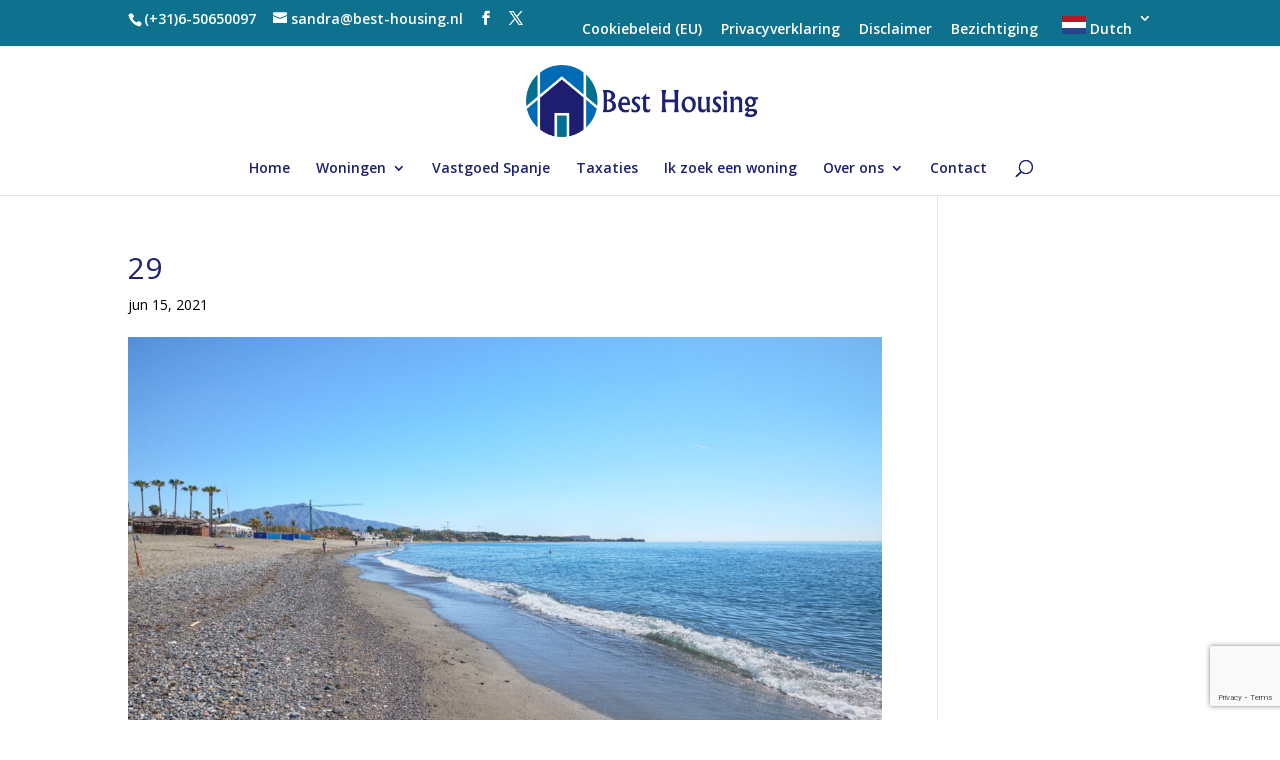

--- FILE ---
content_type: text/html; charset=utf-8
request_url: https://www.google.com/recaptcha/api2/anchor?ar=1&k=6LecXbAaAAAAAOqtwswVZf5X3U7YkKfwZQ9z3nUr&co=aHR0cHM6Ly9iZXN0LWhvdXNpbmcubmw6NDQz&hl=en&v=PoyoqOPhxBO7pBk68S4YbpHZ&size=invisible&anchor-ms=20000&execute-ms=30000&cb=25ydq5snxzso
body_size: 48608
content:
<!DOCTYPE HTML><html dir="ltr" lang="en"><head><meta http-equiv="Content-Type" content="text/html; charset=UTF-8">
<meta http-equiv="X-UA-Compatible" content="IE=edge">
<title>reCAPTCHA</title>
<style type="text/css">
/* cyrillic-ext */
@font-face {
  font-family: 'Roboto';
  font-style: normal;
  font-weight: 400;
  font-stretch: 100%;
  src: url(//fonts.gstatic.com/s/roboto/v48/KFO7CnqEu92Fr1ME7kSn66aGLdTylUAMa3GUBHMdazTgWw.woff2) format('woff2');
  unicode-range: U+0460-052F, U+1C80-1C8A, U+20B4, U+2DE0-2DFF, U+A640-A69F, U+FE2E-FE2F;
}
/* cyrillic */
@font-face {
  font-family: 'Roboto';
  font-style: normal;
  font-weight: 400;
  font-stretch: 100%;
  src: url(//fonts.gstatic.com/s/roboto/v48/KFO7CnqEu92Fr1ME7kSn66aGLdTylUAMa3iUBHMdazTgWw.woff2) format('woff2');
  unicode-range: U+0301, U+0400-045F, U+0490-0491, U+04B0-04B1, U+2116;
}
/* greek-ext */
@font-face {
  font-family: 'Roboto';
  font-style: normal;
  font-weight: 400;
  font-stretch: 100%;
  src: url(//fonts.gstatic.com/s/roboto/v48/KFO7CnqEu92Fr1ME7kSn66aGLdTylUAMa3CUBHMdazTgWw.woff2) format('woff2');
  unicode-range: U+1F00-1FFF;
}
/* greek */
@font-face {
  font-family: 'Roboto';
  font-style: normal;
  font-weight: 400;
  font-stretch: 100%;
  src: url(//fonts.gstatic.com/s/roboto/v48/KFO7CnqEu92Fr1ME7kSn66aGLdTylUAMa3-UBHMdazTgWw.woff2) format('woff2');
  unicode-range: U+0370-0377, U+037A-037F, U+0384-038A, U+038C, U+038E-03A1, U+03A3-03FF;
}
/* math */
@font-face {
  font-family: 'Roboto';
  font-style: normal;
  font-weight: 400;
  font-stretch: 100%;
  src: url(//fonts.gstatic.com/s/roboto/v48/KFO7CnqEu92Fr1ME7kSn66aGLdTylUAMawCUBHMdazTgWw.woff2) format('woff2');
  unicode-range: U+0302-0303, U+0305, U+0307-0308, U+0310, U+0312, U+0315, U+031A, U+0326-0327, U+032C, U+032F-0330, U+0332-0333, U+0338, U+033A, U+0346, U+034D, U+0391-03A1, U+03A3-03A9, U+03B1-03C9, U+03D1, U+03D5-03D6, U+03F0-03F1, U+03F4-03F5, U+2016-2017, U+2034-2038, U+203C, U+2040, U+2043, U+2047, U+2050, U+2057, U+205F, U+2070-2071, U+2074-208E, U+2090-209C, U+20D0-20DC, U+20E1, U+20E5-20EF, U+2100-2112, U+2114-2115, U+2117-2121, U+2123-214F, U+2190, U+2192, U+2194-21AE, U+21B0-21E5, U+21F1-21F2, U+21F4-2211, U+2213-2214, U+2216-22FF, U+2308-230B, U+2310, U+2319, U+231C-2321, U+2336-237A, U+237C, U+2395, U+239B-23B7, U+23D0, U+23DC-23E1, U+2474-2475, U+25AF, U+25B3, U+25B7, U+25BD, U+25C1, U+25CA, U+25CC, U+25FB, U+266D-266F, U+27C0-27FF, U+2900-2AFF, U+2B0E-2B11, U+2B30-2B4C, U+2BFE, U+3030, U+FF5B, U+FF5D, U+1D400-1D7FF, U+1EE00-1EEFF;
}
/* symbols */
@font-face {
  font-family: 'Roboto';
  font-style: normal;
  font-weight: 400;
  font-stretch: 100%;
  src: url(//fonts.gstatic.com/s/roboto/v48/KFO7CnqEu92Fr1ME7kSn66aGLdTylUAMaxKUBHMdazTgWw.woff2) format('woff2');
  unicode-range: U+0001-000C, U+000E-001F, U+007F-009F, U+20DD-20E0, U+20E2-20E4, U+2150-218F, U+2190, U+2192, U+2194-2199, U+21AF, U+21E6-21F0, U+21F3, U+2218-2219, U+2299, U+22C4-22C6, U+2300-243F, U+2440-244A, U+2460-24FF, U+25A0-27BF, U+2800-28FF, U+2921-2922, U+2981, U+29BF, U+29EB, U+2B00-2BFF, U+4DC0-4DFF, U+FFF9-FFFB, U+10140-1018E, U+10190-1019C, U+101A0, U+101D0-101FD, U+102E0-102FB, U+10E60-10E7E, U+1D2C0-1D2D3, U+1D2E0-1D37F, U+1F000-1F0FF, U+1F100-1F1AD, U+1F1E6-1F1FF, U+1F30D-1F30F, U+1F315, U+1F31C, U+1F31E, U+1F320-1F32C, U+1F336, U+1F378, U+1F37D, U+1F382, U+1F393-1F39F, U+1F3A7-1F3A8, U+1F3AC-1F3AF, U+1F3C2, U+1F3C4-1F3C6, U+1F3CA-1F3CE, U+1F3D4-1F3E0, U+1F3ED, U+1F3F1-1F3F3, U+1F3F5-1F3F7, U+1F408, U+1F415, U+1F41F, U+1F426, U+1F43F, U+1F441-1F442, U+1F444, U+1F446-1F449, U+1F44C-1F44E, U+1F453, U+1F46A, U+1F47D, U+1F4A3, U+1F4B0, U+1F4B3, U+1F4B9, U+1F4BB, U+1F4BF, U+1F4C8-1F4CB, U+1F4D6, U+1F4DA, U+1F4DF, U+1F4E3-1F4E6, U+1F4EA-1F4ED, U+1F4F7, U+1F4F9-1F4FB, U+1F4FD-1F4FE, U+1F503, U+1F507-1F50B, U+1F50D, U+1F512-1F513, U+1F53E-1F54A, U+1F54F-1F5FA, U+1F610, U+1F650-1F67F, U+1F687, U+1F68D, U+1F691, U+1F694, U+1F698, U+1F6AD, U+1F6B2, U+1F6B9-1F6BA, U+1F6BC, U+1F6C6-1F6CF, U+1F6D3-1F6D7, U+1F6E0-1F6EA, U+1F6F0-1F6F3, U+1F6F7-1F6FC, U+1F700-1F7FF, U+1F800-1F80B, U+1F810-1F847, U+1F850-1F859, U+1F860-1F887, U+1F890-1F8AD, U+1F8B0-1F8BB, U+1F8C0-1F8C1, U+1F900-1F90B, U+1F93B, U+1F946, U+1F984, U+1F996, U+1F9E9, U+1FA00-1FA6F, U+1FA70-1FA7C, U+1FA80-1FA89, U+1FA8F-1FAC6, U+1FACE-1FADC, U+1FADF-1FAE9, U+1FAF0-1FAF8, U+1FB00-1FBFF;
}
/* vietnamese */
@font-face {
  font-family: 'Roboto';
  font-style: normal;
  font-weight: 400;
  font-stretch: 100%;
  src: url(//fonts.gstatic.com/s/roboto/v48/KFO7CnqEu92Fr1ME7kSn66aGLdTylUAMa3OUBHMdazTgWw.woff2) format('woff2');
  unicode-range: U+0102-0103, U+0110-0111, U+0128-0129, U+0168-0169, U+01A0-01A1, U+01AF-01B0, U+0300-0301, U+0303-0304, U+0308-0309, U+0323, U+0329, U+1EA0-1EF9, U+20AB;
}
/* latin-ext */
@font-face {
  font-family: 'Roboto';
  font-style: normal;
  font-weight: 400;
  font-stretch: 100%;
  src: url(//fonts.gstatic.com/s/roboto/v48/KFO7CnqEu92Fr1ME7kSn66aGLdTylUAMa3KUBHMdazTgWw.woff2) format('woff2');
  unicode-range: U+0100-02BA, U+02BD-02C5, U+02C7-02CC, U+02CE-02D7, U+02DD-02FF, U+0304, U+0308, U+0329, U+1D00-1DBF, U+1E00-1E9F, U+1EF2-1EFF, U+2020, U+20A0-20AB, U+20AD-20C0, U+2113, U+2C60-2C7F, U+A720-A7FF;
}
/* latin */
@font-face {
  font-family: 'Roboto';
  font-style: normal;
  font-weight: 400;
  font-stretch: 100%;
  src: url(//fonts.gstatic.com/s/roboto/v48/KFO7CnqEu92Fr1ME7kSn66aGLdTylUAMa3yUBHMdazQ.woff2) format('woff2');
  unicode-range: U+0000-00FF, U+0131, U+0152-0153, U+02BB-02BC, U+02C6, U+02DA, U+02DC, U+0304, U+0308, U+0329, U+2000-206F, U+20AC, U+2122, U+2191, U+2193, U+2212, U+2215, U+FEFF, U+FFFD;
}
/* cyrillic-ext */
@font-face {
  font-family: 'Roboto';
  font-style: normal;
  font-weight: 500;
  font-stretch: 100%;
  src: url(//fonts.gstatic.com/s/roboto/v48/KFO7CnqEu92Fr1ME7kSn66aGLdTylUAMa3GUBHMdazTgWw.woff2) format('woff2');
  unicode-range: U+0460-052F, U+1C80-1C8A, U+20B4, U+2DE0-2DFF, U+A640-A69F, U+FE2E-FE2F;
}
/* cyrillic */
@font-face {
  font-family: 'Roboto';
  font-style: normal;
  font-weight: 500;
  font-stretch: 100%;
  src: url(//fonts.gstatic.com/s/roboto/v48/KFO7CnqEu92Fr1ME7kSn66aGLdTylUAMa3iUBHMdazTgWw.woff2) format('woff2');
  unicode-range: U+0301, U+0400-045F, U+0490-0491, U+04B0-04B1, U+2116;
}
/* greek-ext */
@font-face {
  font-family: 'Roboto';
  font-style: normal;
  font-weight: 500;
  font-stretch: 100%;
  src: url(//fonts.gstatic.com/s/roboto/v48/KFO7CnqEu92Fr1ME7kSn66aGLdTylUAMa3CUBHMdazTgWw.woff2) format('woff2');
  unicode-range: U+1F00-1FFF;
}
/* greek */
@font-face {
  font-family: 'Roboto';
  font-style: normal;
  font-weight: 500;
  font-stretch: 100%;
  src: url(//fonts.gstatic.com/s/roboto/v48/KFO7CnqEu92Fr1ME7kSn66aGLdTylUAMa3-UBHMdazTgWw.woff2) format('woff2');
  unicode-range: U+0370-0377, U+037A-037F, U+0384-038A, U+038C, U+038E-03A1, U+03A3-03FF;
}
/* math */
@font-face {
  font-family: 'Roboto';
  font-style: normal;
  font-weight: 500;
  font-stretch: 100%;
  src: url(//fonts.gstatic.com/s/roboto/v48/KFO7CnqEu92Fr1ME7kSn66aGLdTylUAMawCUBHMdazTgWw.woff2) format('woff2');
  unicode-range: U+0302-0303, U+0305, U+0307-0308, U+0310, U+0312, U+0315, U+031A, U+0326-0327, U+032C, U+032F-0330, U+0332-0333, U+0338, U+033A, U+0346, U+034D, U+0391-03A1, U+03A3-03A9, U+03B1-03C9, U+03D1, U+03D5-03D6, U+03F0-03F1, U+03F4-03F5, U+2016-2017, U+2034-2038, U+203C, U+2040, U+2043, U+2047, U+2050, U+2057, U+205F, U+2070-2071, U+2074-208E, U+2090-209C, U+20D0-20DC, U+20E1, U+20E5-20EF, U+2100-2112, U+2114-2115, U+2117-2121, U+2123-214F, U+2190, U+2192, U+2194-21AE, U+21B0-21E5, U+21F1-21F2, U+21F4-2211, U+2213-2214, U+2216-22FF, U+2308-230B, U+2310, U+2319, U+231C-2321, U+2336-237A, U+237C, U+2395, U+239B-23B7, U+23D0, U+23DC-23E1, U+2474-2475, U+25AF, U+25B3, U+25B7, U+25BD, U+25C1, U+25CA, U+25CC, U+25FB, U+266D-266F, U+27C0-27FF, U+2900-2AFF, U+2B0E-2B11, U+2B30-2B4C, U+2BFE, U+3030, U+FF5B, U+FF5D, U+1D400-1D7FF, U+1EE00-1EEFF;
}
/* symbols */
@font-face {
  font-family: 'Roboto';
  font-style: normal;
  font-weight: 500;
  font-stretch: 100%;
  src: url(//fonts.gstatic.com/s/roboto/v48/KFO7CnqEu92Fr1ME7kSn66aGLdTylUAMaxKUBHMdazTgWw.woff2) format('woff2');
  unicode-range: U+0001-000C, U+000E-001F, U+007F-009F, U+20DD-20E0, U+20E2-20E4, U+2150-218F, U+2190, U+2192, U+2194-2199, U+21AF, U+21E6-21F0, U+21F3, U+2218-2219, U+2299, U+22C4-22C6, U+2300-243F, U+2440-244A, U+2460-24FF, U+25A0-27BF, U+2800-28FF, U+2921-2922, U+2981, U+29BF, U+29EB, U+2B00-2BFF, U+4DC0-4DFF, U+FFF9-FFFB, U+10140-1018E, U+10190-1019C, U+101A0, U+101D0-101FD, U+102E0-102FB, U+10E60-10E7E, U+1D2C0-1D2D3, U+1D2E0-1D37F, U+1F000-1F0FF, U+1F100-1F1AD, U+1F1E6-1F1FF, U+1F30D-1F30F, U+1F315, U+1F31C, U+1F31E, U+1F320-1F32C, U+1F336, U+1F378, U+1F37D, U+1F382, U+1F393-1F39F, U+1F3A7-1F3A8, U+1F3AC-1F3AF, U+1F3C2, U+1F3C4-1F3C6, U+1F3CA-1F3CE, U+1F3D4-1F3E0, U+1F3ED, U+1F3F1-1F3F3, U+1F3F5-1F3F7, U+1F408, U+1F415, U+1F41F, U+1F426, U+1F43F, U+1F441-1F442, U+1F444, U+1F446-1F449, U+1F44C-1F44E, U+1F453, U+1F46A, U+1F47D, U+1F4A3, U+1F4B0, U+1F4B3, U+1F4B9, U+1F4BB, U+1F4BF, U+1F4C8-1F4CB, U+1F4D6, U+1F4DA, U+1F4DF, U+1F4E3-1F4E6, U+1F4EA-1F4ED, U+1F4F7, U+1F4F9-1F4FB, U+1F4FD-1F4FE, U+1F503, U+1F507-1F50B, U+1F50D, U+1F512-1F513, U+1F53E-1F54A, U+1F54F-1F5FA, U+1F610, U+1F650-1F67F, U+1F687, U+1F68D, U+1F691, U+1F694, U+1F698, U+1F6AD, U+1F6B2, U+1F6B9-1F6BA, U+1F6BC, U+1F6C6-1F6CF, U+1F6D3-1F6D7, U+1F6E0-1F6EA, U+1F6F0-1F6F3, U+1F6F7-1F6FC, U+1F700-1F7FF, U+1F800-1F80B, U+1F810-1F847, U+1F850-1F859, U+1F860-1F887, U+1F890-1F8AD, U+1F8B0-1F8BB, U+1F8C0-1F8C1, U+1F900-1F90B, U+1F93B, U+1F946, U+1F984, U+1F996, U+1F9E9, U+1FA00-1FA6F, U+1FA70-1FA7C, U+1FA80-1FA89, U+1FA8F-1FAC6, U+1FACE-1FADC, U+1FADF-1FAE9, U+1FAF0-1FAF8, U+1FB00-1FBFF;
}
/* vietnamese */
@font-face {
  font-family: 'Roboto';
  font-style: normal;
  font-weight: 500;
  font-stretch: 100%;
  src: url(//fonts.gstatic.com/s/roboto/v48/KFO7CnqEu92Fr1ME7kSn66aGLdTylUAMa3OUBHMdazTgWw.woff2) format('woff2');
  unicode-range: U+0102-0103, U+0110-0111, U+0128-0129, U+0168-0169, U+01A0-01A1, U+01AF-01B0, U+0300-0301, U+0303-0304, U+0308-0309, U+0323, U+0329, U+1EA0-1EF9, U+20AB;
}
/* latin-ext */
@font-face {
  font-family: 'Roboto';
  font-style: normal;
  font-weight: 500;
  font-stretch: 100%;
  src: url(//fonts.gstatic.com/s/roboto/v48/KFO7CnqEu92Fr1ME7kSn66aGLdTylUAMa3KUBHMdazTgWw.woff2) format('woff2');
  unicode-range: U+0100-02BA, U+02BD-02C5, U+02C7-02CC, U+02CE-02D7, U+02DD-02FF, U+0304, U+0308, U+0329, U+1D00-1DBF, U+1E00-1E9F, U+1EF2-1EFF, U+2020, U+20A0-20AB, U+20AD-20C0, U+2113, U+2C60-2C7F, U+A720-A7FF;
}
/* latin */
@font-face {
  font-family: 'Roboto';
  font-style: normal;
  font-weight: 500;
  font-stretch: 100%;
  src: url(//fonts.gstatic.com/s/roboto/v48/KFO7CnqEu92Fr1ME7kSn66aGLdTylUAMa3yUBHMdazQ.woff2) format('woff2');
  unicode-range: U+0000-00FF, U+0131, U+0152-0153, U+02BB-02BC, U+02C6, U+02DA, U+02DC, U+0304, U+0308, U+0329, U+2000-206F, U+20AC, U+2122, U+2191, U+2193, U+2212, U+2215, U+FEFF, U+FFFD;
}
/* cyrillic-ext */
@font-face {
  font-family: 'Roboto';
  font-style: normal;
  font-weight: 900;
  font-stretch: 100%;
  src: url(//fonts.gstatic.com/s/roboto/v48/KFO7CnqEu92Fr1ME7kSn66aGLdTylUAMa3GUBHMdazTgWw.woff2) format('woff2');
  unicode-range: U+0460-052F, U+1C80-1C8A, U+20B4, U+2DE0-2DFF, U+A640-A69F, U+FE2E-FE2F;
}
/* cyrillic */
@font-face {
  font-family: 'Roboto';
  font-style: normal;
  font-weight: 900;
  font-stretch: 100%;
  src: url(//fonts.gstatic.com/s/roboto/v48/KFO7CnqEu92Fr1ME7kSn66aGLdTylUAMa3iUBHMdazTgWw.woff2) format('woff2');
  unicode-range: U+0301, U+0400-045F, U+0490-0491, U+04B0-04B1, U+2116;
}
/* greek-ext */
@font-face {
  font-family: 'Roboto';
  font-style: normal;
  font-weight: 900;
  font-stretch: 100%;
  src: url(//fonts.gstatic.com/s/roboto/v48/KFO7CnqEu92Fr1ME7kSn66aGLdTylUAMa3CUBHMdazTgWw.woff2) format('woff2');
  unicode-range: U+1F00-1FFF;
}
/* greek */
@font-face {
  font-family: 'Roboto';
  font-style: normal;
  font-weight: 900;
  font-stretch: 100%;
  src: url(//fonts.gstatic.com/s/roboto/v48/KFO7CnqEu92Fr1ME7kSn66aGLdTylUAMa3-UBHMdazTgWw.woff2) format('woff2');
  unicode-range: U+0370-0377, U+037A-037F, U+0384-038A, U+038C, U+038E-03A1, U+03A3-03FF;
}
/* math */
@font-face {
  font-family: 'Roboto';
  font-style: normal;
  font-weight: 900;
  font-stretch: 100%;
  src: url(//fonts.gstatic.com/s/roboto/v48/KFO7CnqEu92Fr1ME7kSn66aGLdTylUAMawCUBHMdazTgWw.woff2) format('woff2');
  unicode-range: U+0302-0303, U+0305, U+0307-0308, U+0310, U+0312, U+0315, U+031A, U+0326-0327, U+032C, U+032F-0330, U+0332-0333, U+0338, U+033A, U+0346, U+034D, U+0391-03A1, U+03A3-03A9, U+03B1-03C9, U+03D1, U+03D5-03D6, U+03F0-03F1, U+03F4-03F5, U+2016-2017, U+2034-2038, U+203C, U+2040, U+2043, U+2047, U+2050, U+2057, U+205F, U+2070-2071, U+2074-208E, U+2090-209C, U+20D0-20DC, U+20E1, U+20E5-20EF, U+2100-2112, U+2114-2115, U+2117-2121, U+2123-214F, U+2190, U+2192, U+2194-21AE, U+21B0-21E5, U+21F1-21F2, U+21F4-2211, U+2213-2214, U+2216-22FF, U+2308-230B, U+2310, U+2319, U+231C-2321, U+2336-237A, U+237C, U+2395, U+239B-23B7, U+23D0, U+23DC-23E1, U+2474-2475, U+25AF, U+25B3, U+25B7, U+25BD, U+25C1, U+25CA, U+25CC, U+25FB, U+266D-266F, U+27C0-27FF, U+2900-2AFF, U+2B0E-2B11, U+2B30-2B4C, U+2BFE, U+3030, U+FF5B, U+FF5D, U+1D400-1D7FF, U+1EE00-1EEFF;
}
/* symbols */
@font-face {
  font-family: 'Roboto';
  font-style: normal;
  font-weight: 900;
  font-stretch: 100%;
  src: url(//fonts.gstatic.com/s/roboto/v48/KFO7CnqEu92Fr1ME7kSn66aGLdTylUAMaxKUBHMdazTgWw.woff2) format('woff2');
  unicode-range: U+0001-000C, U+000E-001F, U+007F-009F, U+20DD-20E0, U+20E2-20E4, U+2150-218F, U+2190, U+2192, U+2194-2199, U+21AF, U+21E6-21F0, U+21F3, U+2218-2219, U+2299, U+22C4-22C6, U+2300-243F, U+2440-244A, U+2460-24FF, U+25A0-27BF, U+2800-28FF, U+2921-2922, U+2981, U+29BF, U+29EB, U+2B00-2BFF, U+4DC0-4DFF, U+FFF9-FFFB, U+10140-1018E, U+10190-1019C, U+101A0, U+101D0-101FD, U+102E0-102FB, U+10E60-10E7E, U+1D2C0-1D2D3, U+1D2E0-1D37F, U+1F000-1F0FF, U+1F100-1F1AD, U+1F1E6-1F1FF, U+1F30D-1F30F, U+1F315, U+1F31C, U+1F31E, U+1F320-1F32C, U+1F336, U+1F378, U+1F37D, U+1F382, U+1F393-1F39F, U+1F3A7-1F3A8, U+1F3AC-1F3AF, U+1F3C2, U+1F3C4-1F3C6, U+1F3CA-1F3CE, U+1F3D4-1F3E0, U+1F3ED, U+1F3F1-1F3F3, U+1F3F5-1F3F7, U+1F408, U+1F415, U+1F41F, U+1F426, U+1F43F, U+1F441-1F442, U+1F444, U+1F446-1F449, U+1F44C-1F44E, U+1F453, U+1F46A, U+1F47D, U+1F4A3, U+1F4B0, U+1F4B3, U+1F4B9, U+1F4BB, U+1F4BF, U+1F4C8-1F4CB, U+1F4D6, U+1F4DA, U+1F4DF, U+1F4E3-1F4E6, U+1F4EA-1F4ED, U+1F4F7, U+1F4F9-1F4FB, U+1F4FD-1F4FE, U+1F503, U+1F507-1F50B, U+1F50D, U+1F512-1F513, U+1F53E-1F54A, U+1F54F-1F5FA, U+1F610, U+1F650-1F67F, U+1F687, U+1F68D, U+1F691, U+1F694, U+1F698, U+1F6AD, U+1F6B2, U+1F6B9-1F6BA, U+1F6BC, U+1F6C6-1F6CF, U+1F6D3-1F6D7, U+1F6E0-1F6EA, U+1F6F0-1F6F3, U+1F6F7-1F6FC, U+1F700-1F7FF, U+1F800-1F80B, U+1F810-1F847, U+1F850-1F859, U+1F860-1F887, U+1F890-1F8AD, U+1F8B0-1F8BB, U+1F8C0-1F8C1, U+1F900-1F90B, U+1F93B, U+1F946, U+1F984, U+1F996, U+1F9E9, U+1FA00-1FA6F, U+1FA70-1FA7C, U+1FA80-1FA89, U+1FA8F-1FAC6, U+1FACE-1FADC, U+1FADF-1FAE9, U+1FAF0-1FAF8, U+1FB00-1FBFF;
}
/* vietnamese */
@font-face {
  font-family: 'Roboto';
  font-style: normal;
  font-weight: 900;
  font-stretch: 100%;
  src: url(//fonts.gstatic.com/s/roboto/v48/KFO7CnqEu92Fr1ME7kSn66aGLdTylUAMa3OUBHMdazTgWw.woff2) format('woff2');
  unicode-range: U+0102-0103, U+0110-0111, U+0128-0129, U+0168-0169, U+01A0-01A1, U+01AF-01B0, U+0300-0301, U+0303-0304, U+0308-0309, U+0323, U+0329, U+1EA0-1EF9, U+20AB;
}
/* latin-ext */
@font-face {
  font-family: 'Roboto';
  font-style: normal;
  font-weight: 900;
  font-stretch: 100%;
  src: url(//fonts.gstatic.com/s/roboto/v48/KFO7CnqEu92Fr1ME7kSn66aGLdTylUAMa3KUBHMdazTgWw.woff2) format('woff2');
  unicode-range: U+0100-02BA, U+02BD-02C5, U+02C7-02CC, U+02CE-02D7, U+02DD-02FF, U+0304, U+0308, U+0329, U+1D00-1DBF, U+1E00-1E9F, U+1EF2-1EFF, U+2020, U+20A0-20AB, U+20AD-20C0, U+2113, U+2C60-2C7F, U+A720-A7FF;
}
/* latin */
@font-face {
  font-family: 'Roboto';
  font-style: normal;
  font-weight: 900;
  font-stretch: 100%;
  src: url(//fonts.gstatic.com/s/roboto/v48/KFO7CnqEu92Fr1ME7kSn66aGLdTylUAMa3yUBHMdazQ.woff2) format('woff2');
  unicode-range: U+0000-00FF, U+0131, U+0152-0153, U+02BB-02BC, U+02C6, U+02DA, U+02DC, U+0304, U+0308, U+0329, U+2000-206F, U+20AC, U+2122, U+2191, U+2193, U+2212, U+2215, U+FEFF, U+FFFD;
}

</style>
<link rel="stylesheet" type="text/css" href="https://www.gstatic.com/recaptcha/releases/PoyoqOPhxBO7pBk68S4YbpHZ/styles__ltr.css">
<script nonce="RvBzFgPmPxCZ4OU4lPfYgQ" type="text/javascript">window['__recaptcha_api'] = 'https://www.google.com/recaptcha/api2/';</script>
<script type="text/javascript" src="https://www.gstatic.com/recaptcha/releases/PoyoqOPhxBO7pBk68S4YbpHZ/recaptcha__en.js" nonce="RvBzFgPmPxCZ4OU4lPfYgQ">
      
    </script></head>
<body><div id="rc-anchor-alert" class="rc-anchor-alert"></div>
<input type="hidden" id="recaptcha-token" value="[base64]">
<script type="text/javascript" nonce="RvBzFgPmPxCZ4OU4lPfYgQ">
      recaptcha.anchor.Main.init("[\x22ainput\x22,[\x22bgdata\x22,\x22\x22,\[base64]/[base64]/[base64]/[base64]/[base64]/[base64]/KGcoTywyNTMsTy5PKSxVRyhPLEMpKTpnKE8sMjUzLEMpLE8pKSxsKSksTykpfSxieT1mdW5jdGlvbihDLE8sdSxsKXtmb3IobD0odT1SKEMpLDApO08+MDtPLS0pbD1sPDw4fFooQyk7ZyhDLHUsbCl9LFVHPWZ1bmN0aW9uKEMsTyl7Qy5pLmxlbmd0aD4xMDQ/[base64]/[base64]/[base64]/[base64]/[base64]/[base64]/[base64]\\u003d\x22,\[base64]\\u003d\\u003d\x22,\x22KhAYw43Cm0/DusKzw5/CjcKhVhsjw65Nw61ZZnI3w4fDnjjCicKTLF7CiTPCk0vCpsKnA1kdP2gTwrzCtcOrOsK3wo/CjsKMCMK7Y8OKSTbCr8ODGkvCo8OAHwdxw709dDA4wothwpAKH8Oxwokew6zChMOKwpIzAFPCpFx9CX7DhXHDusKHw7bDncOSIMOFwrTDtVh3w6ZTS8Knw5lud0fCgsKDVsKfwo0/wo1RcWw3GsO4w5nDjsOmQsKnKsOpw7jCqBQjw4bCosK0GMKDNxjDoW0SwrjDtcKTwrTDm8KYw4t8AsOGw5IFMMK0F0ASwpnDvzUgZFg+NhnDvFTDsi9qYDfClMOQw6dmfcKfOBBvw590UsOvwoVmw5XCvz0GdcO/wqNnXMKAwp4bS0d5w5gawrkawqjDm8Kaw4/Di391w4ofw4TDoRMrQ8OxwpJvUsKWLFbCtgvDvloYd8KrXXLCuQx0E8KVNMKdw43CkxrDuHM+wpUUwplyw610w5HDsMO7w7/DlcK0cgfDlwACQ2hhMwIJwq5rwpkhwqRyw4twDhDCphDCl8KqwpsTw5Bsw5fCk3s0w5bCpSzDhcKKw4rCsW7DuR3Ci8O5BTFNF8OXw5p1wozCpcOwwqsZwqZ2w7A/WMOhwrjDn8KQGVjCjsO3wr0Vw67DiT4lw7TDj8K0BmAjUSPCviNDX8OLS2zDmsKOwrzCkBXClcOIw4DCrMK2woIcZMKKd8KWI8O9wrrDtH9SwoRWwp/CqXkzK8K+d8KHTQzCoFU/AsKFwqrDjcO1DiM5GV3CpGLCimbCiWg6K8Oyd8OrR2fCm3rDuS/DqG/DiMOkUcOcwrLCs8OawqtoMDbDkcOCAMOLwp/Co8K/GMKbVSZcXFDDv8ODEcOvCl0Ww6xzw4rDuyo6w6jDosKuwr0Gw4QwWkYdHgxCwpRxwpnClFErTcKAw57CvSI6IhrDjiRBEMKASsOtbzXDh8OywoAcI8KhPiFhw68jw5/DpMO+FTfDinPDncKDJFwQw7DCs8KRw4vCn8ORwpHCr3EAwqHCmxXCl8OjBHZ7aTkEwrfCl8O0w4bCiMKmw5E7ehBjWU4iwoPCm2zDqErCqMOdw4XDhsKlbVzDgmXCuMOaw5rDhcKEwrU6HRnCogobJy7Cr8O7PF/[base64]/[base64]/w7FHwoDCrMOuw6TCoDfDs8OsJsOAwp3CuDnDmEjDgSt7QsONSCLDq8K4RcOUwot+wr/CnQ/Cr8KTwqtQw4xUwpbDkElSc8KQJCgcwrpYw7IlwqfCiwg2VsOHw4p1wp/DocKow7PCpyU4N1nDh8KOwo8Dw67CjHJ0VsOnG8OZw5pewqwFYQjDlMOowqjDpicfw57CmnEWw4bDlgkIwprDg0t5wq5iEAjDqxnDnsKDwqHDn8KcwrBawoTCnMK9dgbDiMKRWMOkwo8gwpByw5rDjhVVwrUUwrvDozdTw67Do8O/[base64]/ChcKdSQ/CoMKwFHwFXcOvPcO5wpnDkATDuMKcw5/CpMOIwrXDpVFRCjwEwrcXUR7DscKww6Ubw4cAw5IywojDgcKOAhoJw6FYw53CrUvDpMOTHMO4JMOCwozDvcKCVVgzwqUBZFsHOsKlw7DClSzDr8K0woMuc8KrISAVw73DkGXDjjTCg0/Ci8OSwrhhecO1wo7CjMKcdcOQwql/w6DCmn7DmMONUcKOwrkBwrduV084wozCqcOzanZtwpNJw6/CoUNpw7oAFhcNw5wLw7PDtMO2HGkyQyPDl8OJwpF+dMKUwqbDhcOWC8K7V8OvBMKaLRzCv8KZwqzDmsOjMxwifXHCuVJewqHCkyDCkMOdH8OgA8OHUG9pCMKTwofDscOSw55/FcOcUcK5dcOLP8K7wopswppOw63CgkQjwpLDrlVXwovChBpHw4rCkUxRel9yTMKLw5M4NMKxDcOfQ8OJBcOTamEFwptMMj/[base64]/wrFiP33DlMKyw4VFwr9xQHLDiFwJIMKJw6xoOMKBaVTCkMKjw5zDmhrDp8KfwoAJw7UzRcOra8OPw4HDi8KfOQfCjsOFwpLCj8OMMHvCmFjDinZGwpwywobCvsOSUU7DvD3Cv8OHEwvCv8KOwoFjF8K8w6Uxw4xYK08KCMKYBV/DocO3wr1Xw7/CnsKkw6oNKhjDlWXClzYrwqYgwoQ4aQILw4wNYg7Dk1ZSwr7Dg8KJcBVWwoxsw4YpwoHDqyfChjjCg8O/w7LDlsKGIA5DNMK6wrfDmiDDii4Be8OJHcO1w6cFOcOgwpXCu8Owwr3CtMONGAgaSzHDkAnCosO+w77Cg1BHw6jCtsOsOVrCgcKTV8OWOsOAwqTDlgrCtQZtOmrCojQqwo3Ck3FRQcKTSsKtYmjCklnDkmtJTMOXB8K/wqDCuGtww5LDqsOiw49JCjvDpktoJhzDmCI6wpTDtkXCgGTDrXdawpl1wpjCvn4OPUkEf8KuF0YWQ8O7wrUmwr9jw6kKwpMFb0nDoxNuBsOdfMKQw7vCicOLw4LCqEo9V8OQw4grWMKND0Y1U3s7wokFwot/wrHDscKWOMObwoXDsMOWXwcTFwnDv8OLwpB1w7xAwo3ChyHCuMKFw5ZxwpXCkHrCusKdKEFBOEDCmMOzUhg5w4/DjjTCv8O5w7hqE1wNwq4jdcKfRMO3w7Q+wocnR8Kew5/[base64]/[base64]/CihwCw57DtlPChsOJw6hZTQAswoLDn14Gw715YsO4wqHCm114w4HDiMKCHsKzLxfCkxHCg2Jewq1rwo8bD8OiXn9Hwo/ClsOWwpfDm8O+wpnDgcOKKsKqVcKtwrbCrMOAwrDDnMKfDsO5w58Kw4VCYsORw6jCj8Ocw57DrcKjw4XCsC9HwqTCrD1vOSjCtgHDuQQXwo7Cj8OxZsO/wr/Ck8KIw7kYWUTCr0fCvMKuwo/[base64]/G3gOwqV2w5/[base64]/w4JPOVXCh8OywqbCmQTDlMKGCAPDpSLCqU5pfcOGKCXDscO8w5MPwr/DqWgBUF0gM8KswoZPS8O2wq0RVV3CmcKmf1XDu8O5w4ZNw4zDlMKaw7NeRREww7XCni1Dw5VEcgsdw6LDlMKjw4/CtsKtwosVwrLCnDVbwpLCtMKICMONw5hldcOjKxvCu1LClsKew4TCqFRta8Ozw5kiNFImZn/CssKZTErDvcO8wq9sw60tSEzDiBs5wr/DlsKVw6vClMK0w6leXHAHKGN/eRbCmsObaF5Zw7TCs17Cn0MRwp4Wwo47wpHDm8ORwqQrw77Cr8K8wqjDkzHDiT7CtCxkwoFbFk/[base64]/[base64]/Dm8KtHsKKHsOwdkJMPcKvah1xGSbCvmNww5dFKxtjVsOPw5nDii7DlVrDpcK+DcO2Q8KxwrHClMKIw6/[base64]/CpwnDsQfDjhIaP3VELyAvwokuw6vCtMOQwp/Cv8KtZsOxwoIqw7okwpUgw7bCksKdwpLDuMK0asKWOy4HdDNkWcO9wppKw60Ew5A/[base64]/[base64]/w5AXIcOTScKRfxfCnsKwwrUDwr3CpSTChnAWXhbDlDEQwp7DgjEgbyfCswXClcOjZsKZwrY+QgzChMKvMFE2w7bCpsO1w5jCosK5f8OuwoQcNlrCvMOYbXMfw6fCuV/CrcKTw5LDokTDq3zCk8KzaFFsccK1w5oCLmDDvMK9wqwDBXvClsKQb8KODQxoTcKBemQoDMKkZcKeImA3RcKrw4/[base64]/CoCYuW8Klw4Jpw7/CiQ/DnVHDgg4NKB/[base64]/JA/DgSTCox58wr/DocK6VMOUw4xbw7XCgcKkO2QtFcOjw63CsMK6Y8OxNGXDrUdmZ8Kmw5jDjTd/w75xwolfZhDDlMOIRU7Dql5kKsOYw7gjQHLCmW/CgsKBw6HDgDXCisKMwp4VwpHDlgw1WVMWPGRPw5wlwrfCpR/CjybDtE5hwqxfJnNWHhvDlcOUOcOyw6cALgZQfyjDncK4WF5tXwsOXcOZSsKmEitmfyDCpsKBccKrME1ZQglacAQGwr/DsxtxA8KdwoXCgwjChgB7w7snwqZJFHMzwrvCsUzDiQ3DlcKJw5Qdw7oWT8KEw4cRw6LDosOwGFTChcO6dsK/asKPw5TDmMK0w6/Cv2XDhwsnNy/CkRlyNF3CmsO1wo1uwqjDlcKjwqPDrAggwq8PNl3CvAciwobDhSXDulxbwpzDhEDDhCXCt8K6wqYnJMOcE8K1wojDtsK0UT4Gw5DDk8O/Lhk0JsOAZznCsCEsw5/[base64]/wrDCgsKzGsKmw67CtMOLwrLDlw4OQ8KgX8OJXSNLE8K/[base64]/Ci8OLwqoLd1jDiGjCinXCp8KNUMOXw51IWMOJw7vCpVHCgDzDpgHDrcK+UWBhwoU6wobCl1XCjhs4w5pLCXQNY8KYBMK6w4nCn8OLQUDDtsKUIsOcw54iTsKUw7YEwqjDnT8hVsK6PCFeT8O/w5Zmwo7CmT/[base64]/woLCscKuBSsmJzFoGlvDmAjDjsOtV23DjsOFF8KuD8OFw4YZwqsEwobDuhhCIsOewowEa8OQw4DCscO5PMONYzHCgMKjIwjCt8OuOMKFw4bDkGTCpsOXw7jDqmjCnxLCj0vDrDsHwpwWw5QUTcO6w7wRfxNxwo/DowDDj8OFQsKeA1bDi8KBw63DqU1ewrw5KsKuw5Enw7MGJsKuf8Kjwrd0IWNbZsOfw4JlbsKzw53CqcOUUMOgHcOGwqDDq2Y2O1EAw5V0D2vDvyXCoV5IwrLCoh9uKcKAw7zCjsOww4FKw7HCpBJ7LMKLDMKtwoRiwq/DusONw6TDoMKgw6zCm8OsdGfCnFphYsKYA2Blb8OLZsKNwqfDgsO2TAnCtkDDqwPCnzZowrNRw7URPMKVwq/DtVFUHAdkwp4NPgIcwpjCvHF6w7YWw5VtwpsuAMOAP18wwo3DoXHCg8OOwq3DtcOVwpJvIirCrEwkw6/CoMOswqAvwoVdwqnDvH/[base64]/aAZ2wr09ZMONw5jCj0VZwr56Rh8iw7tWw5nCjDwDejBsw5QEXMOUAsKawq7DnMKLwr1Yw5DCn0rDm8OiwoleA8Kgwq1ow4F/NgJbwqVVSsKPPEPCqsOjL8KJd8Kme8KHIcOaVwPCkMOfO8OTw7R/PEwwwpXCqxjDswHDhcKTADvDljwpwrl6a8K/wowxwq5AZ8KqbMOjEyZELDMOwp8Rw4TDr0PDmAI1wrjCq8OLalwjDcKiw6fCqkMowpURdcO1w4vCk8KSwozCtBrClnxeSVwIQ8KJPsKXSMO1XcKUwoRZw7tVw5gIVsOkw4NLYsKUK090Y8Kiwo0Sw7jDhhYSZXxtw60pw6rCsWtiw4LDmsOSQnAFI8K/QmXCkhHDssKUdMOlcELDolzCrMKvcsKLwrtxwqjCqMKnOm7CjsKtVmRLw756fiDCrgvDlgnCg3rCvVU2w7Qcw48Jw7tvw7Ntw63Du8OuZcKGesKwwp3Cv8ObwoJRZMOqHl/CkcKsw4fDqsKBwo0hZlvCqmXDqcOSHnlcw5nDvMKwTDfCsFXCtC1Pw5PDuMOnRCUTaWMDw5x/w6nCpD5Cw7BzXsO3wqAow7oqw4/CjCxCw5BuwrLDnxdKHMK7PMOeGEbDhGFXXMK/wrh8wpXCuBx5wqV+w6AeY8Kxw6hqwofDosK8wqc0a1HCplvCi8K1dEbCmMKkHV3CvcKqwpYmdUkNPAxPw5oeS8KkA2tyPXo/FMKDN8KTw4cvaDvDokcFw6kNwrpRwq3ConLCoMOMc3ASIcK0OnVTB0jDnBFHKcKOw7cAeMK8cA3CiGwmDDzCkMOww5zDsMOPw6XDk2bCi8KbLFjDhsOawrzDg8OJw4dlJAQCw4B5fMKZwpM7wrQDF8KpBgjDjcKHw4zDuMO1woPDvSFcw7p/NMK/w4rCvDLDr8O4TsORw7t1wp4SwphEw5FZQVPCj1ANw5cFV8O4w7hhBMOpasOkIBFIwoPDvRzDhQ7CmE7DrD/[base64]/DhsKMw6jDmsOybVoxw6nCsSUgVsKxw7TCohYRHS7DncKawrEqw4nDo3hqCMK6wrDCn2bCt293w5/DhsO5w77DosOYw6lMIMO/I35JS8O7EA9SFkUlw6vDmiR/wqVOwoRIw4XDjghUwrnDvjAuwoFrwqpXYw/Dq8KHwo5ow4VwPiJAw618w6bCg8KiCQNGEXTClV/[base64]/CicOcw5jCoTDComp+Q8KswogcAi3Cl8KJw7jCr8OSwoDCvw3Cl8Ojw5DCngnDhcKwwrLCscO5w7QtHCtmdsOcwrABw49hccK0WCxtCMO0NkLDgMOvJMKlw4TDgQDChD8lZGl4w7jDtT8fBl/CrsKtIHnDqcOnw5BSFSnCuCfDv8OTw7o/wr/DgMO6YVrDhcO7w58qUcKRwrzDoMKgaVw9BynDrXMpw49NJcKrfcO1w74IwoUPw4jCvsONE8Kdw5VxwpTCscOpwpoGw6vDimzDuMOtWlFuwo3Ch0wYDsKQeMOFwqDDrsK8w4vDnDXClMKnc1hmw5rDkl/CiEnDlFDCqMK4wrcDw5DDhMOIwq1IfQ9MA8OfRUgRw5DCmyRfUDZ/bcORX8OBwrHDvR0ywoXCqQllw6PDg8O7woVcw7XCgGvChC7CtcKqQcKMOMORw7AAwoF0wq/Cg8OBTnZUWj/Co8K5w5gEw7PCrzszw6JYBsKYwqLDn8K+HsK+worDjsKvw5ZMw5V1PXRAwo8DAAjCiVLCgMOELVDCqljDs0BZJcOXw7PDnHxJw5LCocK2Dgxpw5PDtcKdSsKbd3bCigzCkREEwqRSZ2zCksOlw5MgIXvDgyfDk8OxHXnDq8KGKBYuDMK7FTNmwq/ChsOsT38Qw7V/VwEPw4gtLSDDt8KhwoYkEMOrw5nChcOaIQTCoMObw6jCqD/Cr8O5w5EVw6wMBErCrMOofMOof2nCpMKNPTrCj8OLwqltWjQdw4YfJWJZdsOYwqFfw5TCt8OiwqZ8fQbDnGsmwoRFwopSw44Cw5Acw4jCo8OUw6cNfcKuGiHDg8KXwpZuwp7Do1/DqMOhwqgaEjVKw4nDmMOow4RtKhhow5vCtynCoMOffMKrw7TCjWIIwpFgw55Aw7jClMKPwqZaMnDClxDDshrDhsKXTMKdw5gIw7vCu8KIPw3Cq0vCu0HCqxjCosK9VMONXsKfUwnDusO9w4rCncOOV8Kqw7jDs8OCUMKTOcKEJsOTw7V9Y8OoJ8OJwr/[base64]/ChlEVIDJuEMKWNCADMMO9BsKeOhvCpwvCnMKcOhwRwoMUw4UCw6XDr8OCCV8vTsORw7LCiyfCpRTDk8Knw4HCk1pvCxggw6EnwoDDpHvDqHjCgzJ8wrLCmULDjHzCp1bCuMOrw7MdwrsBLGnDncKwwosXw7d9JsKow7jDhMOjwrbCtAp3wpjCjsK5BcO2wrHCi8O/w5tbwoDClcOowrs+wqPCuMKkw6ZIwpTCpmcywqvCi8Ktw5d7w4QQw6oONsOlVR7DjGzDh8OzwpsVwq/CrcOrWm3Cl8Kjw7PCsBxoO8Kow79fwpbCkMKEWcK/Bz/CsTDCjFvDl2w9X8OXfQrCg8K8wolSwrcwVcK3woDCjjbDtMOfCkTCjHYhKsOnfcKYMHHCgQLCtEjDo1pIXsKtwrnDoR5jEURxcx5IcEBEw6pNICLDnXrDtcKGw6/CtGIHcXLDoAU+AijClsOpw4ofTMKTfX0XwqBrSHhzw6/Dh8OAw4TCi1sLwqRaWyI+wqZ9w5zCiBB7wqlpNcKJwq3Cu8OSw6AXw6p3fsKYwqPCosKYZsOmw5/DsyLDoQrCnsKZwqHDhx1vFCRCw5zDmB/[base64]/[base64]/Clyg0w4jDpGvCqmg9RMKSw4LDqsOCw73Cvz52AsObMS0aw60Zw6jDlAjCv8K9w5s3w4fDsMOoeMO5HMKsUsKZecOuwpYTWMO8Dy0UJMKdw7XCjsKswqLCh8K0w4zCgMKPFWA7JE/[base64]/[base64]/[base64]/CmcKmQDF4NnjDssO/TTvCoR7DowdKUwJMwpLDqGPDh19UwqzDnEETwpMEw6EbBMOzw6xKKFHDgcKlw45jHS4yMMO7w4fCrGUHEDzDkAzCgsOEwqJTw5jDiDHDh8Orf8OWwo/CusOPw6ZWw6lYw6DChsOqwppSwqdMwovCpMOOFMK6YMKVYH4/DMOtw73CmcOeKsKww73CkHbDq8KIaBzCg8KnARVew6EiUMOcbMOqCcKJEsKUwqLDrgBDwqRmw6ExwqAcw4vDgcKmwoXDlGLDvH3Dm3pyT8OEdsO6woo+w4XDlwrCp8OsC8Ouw5YbMTkjw6kQwrw8MMKLw4A3GFs0w7nCrksTVsOae2LCryFfw6wSdS/DucOxX8KWw7vCnksKw67CtMKeWRbDjVh2w58vOsK0R8ObUSdAKsKRw5zDk8O8MFtlS1QdwrrCuTbCtWfDmMOMczN6CcKiJMOewqhpFMO1w5XCmCLDsiXCqCzDmmBOwrg3dHNPwr/Cj8KzU0HDhMOQw7XDoktjwok4w5HDqQ7CocKsUcKTwrTDkcKvw67CiD/[base64]/CrRJ+wrvDssO8LMO1LcK8Zwd/w5LDtTPDl3PCp2c0d8K5w6BaVy4Iwqd+SwTChDU6WsKOwrbCsTFlw6fChTfCo8OpwovDmxDDg8KFY8KNw5vCpHDDisOUwr/Dj0nCgT4Dwolkwp5JDQrCu8Osw7jDgsOGeMOnMwDCv8OXYQYUw5slQSzDmh7CkU1MI8OkagTDs13CosKBw43ClsKDVFk8wqvDkcKSwqk/w5sew5jDgRfCvsK/w6pnw5ROw7BmwrpfJsOxOXXDoMKswoLDhcKbIsOHwqLCvGcIV8K7a3HCsSJ/[base64]/CiMOsNsKbw4fDv8KSw6zCr31qwovCnk4qG3/Cn3bDnHbCmsOXSRHCk8KdKg8Rw5zDjsKiwoJ2XcKLw74Mwp0pwosNOgRHbMK1wr13wofCg1PDusKfNQXCpy/[base64]/CtsKIw4wNw7DDhmp3wq17wrNsQDAuP8OpBGnDmQnCl8Ohw5ctw5F3w499YG10OsKxJh/[base64]/[base64]/DmUnDoB7Cgl3ChsOjOBw2w6dUwrfDrMKcLVLDjl/Ck3gmwqPClcKBb8Kgwp4aw6ZMwozCg8OadsODDl7CsMKCw4zCnSPClnfDq8KCw41uHMOsbFQTZMKENsKMJMKmKAwORcKqwoAGOVTCrcKNbcOKw5BcwrE8LV96w4JZwr7CiMK9NcKlwpoPw73Dl8K8wonDn2QFVsKiwo/DkFfDocOpwoUTwolZwpLCl8KRw5DCtS56w4JKwrd0w4bCiDLDn3JEZWdxCsKPwr8ra8Ojw7/DkmPCssOfw7oTOcK7dnPCpcKjITwtEAILwr5mwrFFdl7DhcOKfmnDrMKic14uwpcwKcOWwr/DlT3CjxHCvxPDgcKgw5zCrcOFRsK0TkPDkStKwppMN8O1w5kwwrZRBsOpLyfDnsKaSsKGw6TDh8KAX04ZD8Kaw7TDgG1pwqTCiE/CosO1BcODGC/DqhXDpwjCqsOhDlLDlA8TwqxhGmNEJ8KHw610HcO5w6TCulXDlmjDq8K0wqXCphhww5XDugV5NsOUwpfDiTPCnw1iw5XCjXF3wqbCk8KkTcOWKMKJw5/[base64]/LMK1wrjCiUXDrAJTTcK4Mz1RM8OMw4lIw6UCwr3CgMO3FgZRw7fDggfDpcK+bRtDw6rDr2LCg8OEwo/DqlzChwMRJ2fDvwc9IcKwwqfCqjPDp8O7FDnDsDdePg58c8K7XE3Co8O7wo5Ewq0Kw4BqLsKKwrrDlcOuwojCsGjCnFgbOsK2Z8OFTHzDkcONYiYoccOsXW1ZGjHDk8OYwq/DhF/Dq8Kmw6shw58ewoIAwokef0zCjsOPJcOHNMOAD8OzSMKvwqR9w6kYVy4bdkIrw7nDl2rDpF9wwqHChsO3ah8nOi3DssKQOy16P8KxDBrCtsKJXQsdwr5ywrLCh8O0U0vCnTrCksK3woLCucKOIDzCgEzCsEHCn8O6FEfDtwAGOCbCqTMcwpbCuMOqR07CvzI/w5vCiMK4w7bCkcKVZ35CViMQG8KjwpFnH8OSNGo7w5Y7w4HChxDDkcOVw5EuVWRhwq5Rw4pJw43CmA/CrcOYw5c6w7MFw7jDkyhwJ2jDlgTClTdwFzJDWsKOwpw0a8Oywp3DjsK1LMOUw7jCk8OWPEpwDA/ClsO1w783OhDDv1RvOX06QsOzDyLCj8K3wqofXwpzUhXCpMKBNMKBEMKjw5rDiMOYLkXDg3PChyJyw4jDhsOgIDrCp3Bbfl7Dn3Upw6UhAMK6PTnDsj/DosK7fF8aC3LClQA2w7ARJF0uwqdqwrIkZk/[base64]/[base64]/CrsKlN8Kpw7rDl8O2woDClEHCiXFeU2nCmSgAw6gzw6PCiwzDksKzw7rDqT8nG8Kuw5XCj8KIGsO7wqs3wovDsMOAwrTDkcKHwq/[base64]/DuhLDmk7DpEdfPxXDnMKCR8ORw57CgMOoeH0/wqjDn8KYwpktUksgHMOXw4B9csO+wq8xw6vCrMK8F1UEwrrCsAIBw6PDqVROwpI5wpxTcHXCisOPw6TCs8K9Uy7CgUDCh8KQN8OcwoJhfU3DnF/DrWQqHcOCw5FaZMKKNwjCsRjDnj1Lw5JuNh3DrMKBwoMrwqnDpWfDkEFfPA1Ya8OuBg9fwrk4EMOIw69KwqV7bkUjw4QGw6fDvcOmMMKGw4jCgjXClXZ9aQLDpsKECGhPw6vCq2TCisKPw4JSUg/DgsKrEGTCsMOjO00hasKuUMO9w7RqZFPDssOMw6/[base64]/ETslw4wQZcKwI8Kfw6pmPiAgwoJFZV7ColBAacOyeSsaWMKUw53Cqj9rbMKVVcKEEsOVKTnDjGzDmcOcworCvsK6wrPDncOJScKFwpNSZcKPw4sJwpLCozQTwrdIw7PDqi/DojwkPsOPTsOofjphwqcCYsOCMMOZahhbWXDDrS/Do2bCvT3DhMOMasOmwpPDiytSwqIhXsKqERDCvcOsw4pDaXtQw70Dw7h7M8OswpNIcUrDnxEQwrpDwpI0SkU/w4rDi8OsfSzDqCvCtMORYcK3HsOWGyJlLcK9wpPCpcKBwq1EfcKfw6lrBBgNXBrCiMKAwpJdw7IQdsKWwrcrFVQHIhfDv0pTw5HCs8OCw63ChXQCw40yXT7Cr8KtHVp6wpHCpMKsfQZpbVHDucOtwod0w6TDusKmV2QbwptMQcOsWMKfQi/[base64]/w6HDliYBwp0sw4vDpMK9LsKAH8ObPSJ5wrFwecOMPFIhwovDmR/DkFhDwrhCFTjDiMK7ZHAlIDrDncOuwrsnKsKEw7/CqsOXwpLDpyZYaEHCvsO/wrrDsUcEwqvDgsOHwpQ1wo/DrMK6wrLCscKRFjs0wpLDhUTDmmFhwq7CqcK2w5U3aMKhwpRaP8KEw7VeGMKuwpbCkMKGSsORCsKow6zCo0rDpsKTw6h1fMOfK8KSe8OMw6jDvcO7PMOEViLDkBIzw7huw5zDp8OKOsOmQMO4OcOLNEAHXlHCsBjCmcKDMT5Gw7AOw5nDjm1ENAvDrCtdUMO+BcO1w7/DtcOJwrTCigTClW7CiVpawpbCuy/Cn8O8wpzCgzPDvcK1wpd0w5Jdw4Egw5MaNxnCsjnCv1skw5rCow4BBMOkwpk7wpBBKsK8w6DCtMOmLcK9wrrDliPCjX7CsjTDnsOsbxd9wr51XiEYwpzDlykUIlvDgMK2N8OUE3fDkMOiT8OtWMKwZmHDnBbDv8O2PFsAWMO8VcKGwo/Du2nDnWs9wrrCl8OpIsOew4PDnQPDlsODw73Di8KQPcOTwrTDvxxNw4ttLMKdw6jDh3xJZHPDnxxSw7HChcKFf8Oqw5PDvsKpF8KgwqUsecOHVcKQO8KdBXQIwr9dwpMxwqJewrPDhGxAwphqTiTCpm4iwqbDtMOEFR41eWQzdznDjMOawrvDkG1Fw48vTEl/GiNewo0YCG8kbx4TCg7DlwNpwrPCtAvDo8K/w4DCklFkP2gZwo3DiGDChcO7w7BIwqJNw6DDtMKJwpw8UC/Cl8Kjw5Aiwpttwq/CuMKYw4LCmVZIdht3w4NYUVYTRyHDj8KowqpqaW5UW2cdwqPCtGzCt2TDlBLCiTvDscKVbzYGw4PDiV5cw6/Dj8KbPAvDpcKURcO1w4gxXcK9w6tQayPDrnLDmyLDu0cdwpljw70DccKKw6IdwrZwNAd2w6rCsBHDoGc3w65JeS3CvcK/YClDwpkwTcKQZsKkwp/DkcK9Y0REwrlAwqJiI8Kcw44vDMKlw5xNRMKewpRLScOIwp8DK8OoDsO/KsKBFsOPVcOnPyPCmMKCw6FHwpXDjDrCrWfCtcO/wq0tYwpyMXbDgMOTwr7Ci1/CuMKHTsK2Jwc6XMKsw4xWPcO5wrMEH8Ozw4BSCMKCOMOkwpETBsKXG8OzwozCh3Z6w68nXyPDm1XCm8Kfwp/Dj2ghRmbCosOow4Q8wpbCscOXw4/CuGHCvlFuHHkuKcO4wohNfsOpw7nCgMKmZMKBHcO7wqcdwq3CkkDCs8O3K2wvBlXDq8KXDsKdwojDmMKNcQfChhXDpWddw63CisKtw6UHwqDDjH3Dm2TDkyl2V3xNJsK4a8O1UcODw6oYwqgnKDvDsnRrwrN/E0DCvsOiwp5kY8KnwpE8VWBTwpBzw702C8OGPhPDmkFsbsOVKg8VZsKCwo4TwovDjsKGCCbChF/[base64]/LV9Sw5DDtMOdwpnDqSTCj0jDjyHDosOLw4Zkwr8Kw5XDnEvCsCJfw6wMUiXCi8KFZkDDlsKTHiXCqsOidMKWfQLDkMKNwqLCs2kDcMOjw4zCklwvw6dRwo7DtiMDw58aUitYWcOHwq1Ow70pw7c7LkJfw70SwqN+S2ocdcOrw4zDtD1Zw4ticBIeTi7Dv8KFw4F/ScO/cMOMAcOfGcK8wo/DjRpzw4rCg8K3cMKBw6NjMsOgFTBJCEFqwodywqZSP8K4MkDDql8QccOgw6zCisKFw4R8GTrDvMKsbxdtdMK/woTCs8KBw7zDrMO+wpDDscOVw7PChl5Bb8KtwokUejtUwrzDgBvCvcO4w5fDssOWecOKwr7CucKcwqzCjxxGwqA1NcO/wpF4wqBhw7zDr8OZOhTClVjCsxpYw54rMsOLwpfDj8K/[base64]/CkMKEw6kRM8KPdsOfYhZkw6RQw7fCs2rCpMOew7PDqsKEw4fDqxMcwqjClXM3wp/DgcO2QcKsw77CjcKFOmbDr8KaQsKRCMKcwpZRIcOrZGrDv8KALRrDrsOjwonDusOwKMK6w7zDiUfDnsOnb8KnwqcHWyHDvcOsMcOhwo5Zw51+w6YrOcOoYjRdw4lvw4UtTcKew77CnjUmRsOVGTFPwr/CssOhwrMfwrsKw4guwqPDi8Kua8O5NMOXwrJ3wr3DiCjDhcO8G2ZxbcOmFMK9Vl5VUEPCjcOFRMKkw68uIcKHwqJgwoYMwo9MY8KXworCpsOrwo4vIMKPbsOQchHDn8KNwrbDncK8wp3CrXRfLMK9wqPCkFk1w47DvcOlE8Omw7zClsOiFWtFw4/[base64]/wpTDukTDocKTKD5gWA/[base64]/[base64]/CiMOLw4YFw5zDiX9lwpdKw63Di04IwrzCt0RGw5/DgMKbFFc/R8OzwrV3al3CsGTDkMKew6Jgwp/CuATDtMKVw59UJC0DwrE9w4rCvcOvUsO3woLDhMKGw5ELwoXChMOKwq9JGsKzwrdQwpHCmgILMV0Zw5fCjGMmw77CrsKmLsOIwptDBMOOa8OIwrknwofDlcOSwoTDmgbDri3DlwjDvCfCl8OrB1TDl8OmwoZwT0LDhyzCoG3DjC/DrSYLwr3CvsKsJFsTwoAEw4/DqcOjwpQ7AcKBDsKdw6I6wo9gHMKUw53CkcKww7xaYcKxYyjCoxfDr8K4QxbCsAhCDMO3wqcRworDnsKBISHChD4gIMKEBcKpPho9w7hxEcOTI8KWaMOXwqZowptxXcKIw7MNKi5WwqltacKMwqsVw791w7/DsxhrA8OEwrMfw48Rwr3Ck8O5wpHCq8KubMKXATY9w7I8PcO4wqfCjzfCjsKuwpjCgsK3FCLDsCTCpMKOZsO5PHE7Kh8Rw6rDmcKKw5gbwrc5w65kw5MxOXwHCUkewrPCuXJzJsOow73CkMK4fiPCtMKHf3MHwqlsPcORwq7Dr8O/[base64]/CuRU/[base64]/Ck8O0w6fCnMOowqECJ8OHCkvClwd7wrkIw4RLDsKALz5KHRDCgsKmSRt2QGBmwo0uwoPCvhrDhHw9wrcyFcKMQsOEwoRndcOwKDoxwqHCkMKNTMObwq7CuWUBHcOVw7fCpsKoBXTDq8O0RsOtw7nDk8KyBMOVecOGw4DDv24cw4A0woHDuyVpbsKbVQZOw6jCqA/[base64]/Dt8Ouwr/[base64]/DnsO4JcKPfMKzwpwPecOnIcK2w7V4b8KEdDhRwpTCqMOrF3VcN8K3wpbDlBxPSxzCp8OWE8OUZSxRX1LCksKLOR8dPUcQV8KfUl3Cn8OkdMKib8OGwr7CmsKdVzDCrBNkwrXDl8Kgwq/[base64]/DgVpcwoI1w4nCkRAewrXCh8OqwqnCgwVGdyR3czvDiMKSAhtDw5xySsOBwphHTcOSJMKSw63DnA/DpMOUw7nChSV1wqLDhT3CjcKdSsOzw5XCrDt7w5hFPsKdw4lsIUjCpldtd8OKw4XCssOCwo/CjVl4w7tgHzDCugnCtEjChcO/Zgtuw6fDqMO7wrzCu8KXwpnDksOyGRfDv8KVw7XDiFAzwpfCsyHDucOmc8K7wrzCrMKsagLDvkPCp8K0VMKbwqTCuk5hw6DDucOawrhoJ8KvPkfCuMKQbEEkwp/CrUVjW8Olw4J9WsK/wqVQwocuwpUFwo59LsK5w6LCjMKKw6jDh8KZL3vDgk3Dv2nDgjBhwq/CoykKa8Kgw4ViecK0OHw/[base64]/CjVLCjcK9w4fCqT1nY8O6NnTDolvDrcOTwotdQ3XCkcKXY14oIRDDh8OswqlFw7XDqMOGw4TCs8OBwqPChwvCtQMzJXFrwq3DuMO/[base64]/w69/HE3DiMKmwo8IdsOif0PCkcKcwrrCo8OgfTDDpQoqQ8K0w7/[base64]/ClzCh1IBw4rDqsOswpzCncKdw5PDq8KCwrUuwpjDiRU0wpM9FgFsfsKvw5PDgSnChgjCpyhgw6jDkcOSAEbDpApWaHHClEvCvQouwo1ow6bDocKOw4TDl1/DncOdw6rCjsKtwoRpN8OkXsOaAGQta1IYHcKzw7J/wpBZwoMNw7kCw7xnw6p3w4XDtcOcDQFHwp0oSVbDocOdP8Khw7PCvcKSZ8OmCQ3CmCfCqsKYGB3CksKYwpzCrMO3JcKPKcOsJMKzF0TDvsKcTiIDwqJbOcOswq5aw5rDkMKKMUpcwqM/HMKcZMK4TwnDjnTDksKeJMObdcOiVMKcSnxNw64gw58hw6B5TcOuw7nDs2HDmcOVwo3DlcK9wq3CnsKow4zDq8OOwq7DuU4ySGoVasO/wq5JbkzCpy/DuB3CvMKRVcKEw407YcKBP8KYX8K+S39kBcO+AgBICUfCgAfComFJC8OGwrfDvsO4wrhNClDDuAEiwoTDgU7CgGRRw73DusKMEWfDmEXCqsKhLk/DpizCg8ORa8KKZcKvw5PDoMK8woo2w7XCi8KJcifCl2TCrmPCn2NBw4DCinASE3QZH8KSfMK7w5TCocKmBMOAw4w9bsOSwqzDu8Klw7TDn8KywrPDsT7CnjrCnlYxBErCgi3DhSvDv8OgBcKEIEQPECzCgsKNBS7DscO8w6fCj8OzEyJow6TDhw/CsMK6w5JMwocRIsKuZ8KffsKtYnTDgGDDocO/[base64]/wqPDvkLDhlXCthLDt2hzw7dWMMKMWUzDggcHXnYEYcKkwpPCgQxJw5jDo8Opw7DCkkMdFV4owqbDjkHDn1cPVAJnbsKUwpkGVsOmw6LDvhUCa8OVwqnCj8O/ZsOBX8KUwp1ccMKxMEkoFcO1w5nCisOWwqk6w75MWnzCnTjCvsKrw5DDqcOZCzd8WUo4DA/DoVfCjxfDsCtFwobCpnbCuSTCsMOJw5k6wrovKGxTFsKNw7XClkRTwpTCugkdwrzCuWhaw6hMw6Ysw7EYwqLDucOHAsO+w4l6SnBiw5bDkX3CvcK6f3RHwo3CmxU7BMKCJSEeGRVFO8Ouwr/[base64]/Dtx93NcK5a8O0PnDDusKMwrXDgsKGewLCuU0ZGcOXN8OvwpJgw5DCvMOGFMKXwrfCkDPCkCrCuFZeccKOWyMow77CgR5nFMKlwrfCpHvDi3ZG\x22],null,[\x22conf\x22,null,\x226LecXbAaAAAAAOqtwswVZf5X3U7YkKfwZQ9z3nUr\x22,0,null,null,null,0,[16,21,125,63,73,95,87,41,43,42,83,102,105,109,121],[1017145,507],0,null,null,null,null,0,null,0,null,700,1,null,1,\[base64]/76lBhn6iwkZoQoZnOKMAhmv8xEZ\x22,0,0,null,null,1,null,0,1,null,null,null,0],\x22https://best-housing.nl:443\x22,null,[3,1,1],null,null,null,1,3600,[\x22https://www.google.com/intl/en/policies/privacy/\x22,\x22https://www.google.com/intl/en/policies/terms/\x22],\x22L4VeUE7Xvij1TgVvpwP/V0GkjgPoC1hclrEi0b6M6+A\\u003d\x22,1,0,null,1,1769129089709,0,0,[239,85,241],null,[250],\x22RC-sZsEvqmEu0AT-g\x22,null,null,null,null,null,\x220dAFcWeA4GX7CPataqTDeHM9MrzwNrmLasOkk8l8pajsi9tDOfJzkN34mdbxknHNoZezP0RIsb3l68PgGtFDqBUQABsoBxrSznQg\x22,1769211889674]");
    </script></body></html>

--- FILE ---
content_type: text/css
request_url: https://best-housing.nl/wp-content/cache/wpfc-minified/q9824e9a/67u1i.css
body_size: 11362
content:
@charset "UTF-8";
.wpcf7 .screen-reader-response {
position: absolute;
overflow: hidden;
clip: rect(1px, 1px, 1px, 1px);
clip-path: inset(50%);
height: 1px;
width: 1px;
margin: -1px;
padding: 0;
border: 0;
word-wrap: normal !important;
}
.wpcf7 form .wpcf7-response-output {
margin: 2em 0.5em 1em;
padding: 0.2em 1em;
border: 2px solid #00a0d2; }
.wpcf7 form.init .wpcf7-response-output,
.wpcf7 form.resetting .wpcf7-response-output,
.wpcf7 form.submitting .wpcf7-response-output {
display: none;
}
.wpcf7 form.sent .wpcf7-response-output {
border-color: #46b450; }
.wpcf7 form.failed .wpcf7-response-output,
.wpcf7 form.aborted .wpcf7-response-output {
border-color: #dc3232; }
.wpcf7 form.spam .wpcf7-response-output {
border-color: #f56e28; }
.wpcf7 form.invalid .wpcf7-response-output,
.wpcf7 form.unaccepted .wpcf7-response-output,
.wpcf7 form.payment-required .wpcf7-response-output {
border-color: #ffb900; }
.wpcf7-form-control-wrap {
position: relative;
}
.wpcf7-not-valid-tip {
color: #dc3232; font-size: 1em;
font-weight: normal;
display: block;
}
.use-floating-validation-tip .wpcf7-not-valid-tip {
position: relative;
top: -2ex;
left: 1em;
z-index: 100;
border: 1px solid #dc3232;
background: #fff;
padding: .2em .8em;
width: 24em;
}
.wpcf7-list-item {
display: inline-block;
margin: 0 0 0 1em;
}
.wpcf7-list-item-label::before,
.wpcf7-list-item-label::after {
content: " ";
}
.wpcf7-spinner {
visibility: hidden;
display: inline-block;
background-color: #23282d; opacity: 0.75;
width: 24px;
height: 24px;
border: none;
border-radius: 100%;
padding: 0;
margin: 0 24px;
position: relative;
}
form.submitting .wpcf7-spinner {
visibility: visible;
}
.wpcf7-spinner::before {
content: '';
position: absolute;
background-color: #fbfbfc; top: 4px;
left: 4px;
width: 6px;
height: 6px;
border: none;
border-radius: 100%;
transform-origin: 8px 8px;
animation-name: spin;
animation-duration: 1000ms;
animation-timing-function: linear;
animation-iteration-count: infinite;
}
@media (prefers-reduced-motion: reduce) {
.wpcf7-spinner::before {
animation-name: blink;
animation-duration: 2000ms;
}
}
@keyframes spin {
from {
transform: rotate(0deg);
}
to {
transform: rotate(360deg);
}
}
@keyframes blink {
from {
opacity: 0;
}
50% {
opacity: 1;
}
to {
opacity: 0;
}
}
.wpcf7 input[type="file"] {
cursor: pointer;
}
.wpcf7 input[type="file"]:disabled {
cursor: default;
}
.wpcf7 .wpcf7-submit:disabled {
cursor: not-allowed;
}
.wpcf7 input[type="url"],
.wpcf7 input[type="email"],
.wpcf7 input[type="tel"] {
direction: ltr;
}.select2-container{box-sizing:border-box;display:inline-block;margin:0;position:relative;vertical-align:middle}.select2-container .select2-selection--single{box-sizing:border-box;cursor:pointer;display:block;height:28px;user-select:none;-webkit-user-select:none}.select2-container .select2-selection--single .select2-selection__rendered{display:block;padding-left:8px;padding-right:20px;overflow:hidden;text-overflow:ellipsis;white-space:nowrap}.select2-container .select2-selection--single .select2-selection__clear{position:relative}.select2-container[dir="rtl"] .select2-selection--single .select2-selection__rendered{padding-right:8px;padding-left:20px}.select2-container .select2-selection--multiple{box-sizing:border-box;cursor:pointer;display:block;min-height:32px;user-select:none;-webkit-user-select:none}.select2-container .select2-selection--multiple .select2-selection__rendered{display:inline-block;overflow:hidden;padding-left:8px;text-overflow:ellipsis;white-space:nowrap}.select2-container .select2-search--inline{float:left}.select2-container .select2-search--inline .select2-search__field{box-sizing:border-box;border:none;font-size:100%;margin-top:5px;padding:0}.select2-container .select2-search--inline .select2-search__field::-webkit-search-cancel-button{-webkit-appearance:none}.select2-dropdown{background-color:white;border:1px solid #aaa;border-radius:4px;box-sizing:border-box;display:block;position:absolute;left:-100000px;width:100%;z-index:1051}.select2-results{display:block}.select2-results__options{list-style:none;margin:0;padding:0}.select2-results__option{padding:6px;user-select:none;-webkit-user-select:none}.select2-results__option[aria-selected]{cursor:pointer}.select2-container--open .select2-dropdown{left:0}.select2-container--open .select2-dropdown--above{border-bottom:none;border-bottom-left-radius:0;border-bottom-right-radius:0}.select2-container--open .select2-dropdown--below{border-top:none;border-top-left-radius:0;border-top-right-radius:0}.select2-search--dropdown{display:block;padding:4px}.select2-search--dropdown .select2-search__field{padding:4px;width:100%;box-sizing:border-box}.select2-search--dropdown .select2-search__field::-webkit-search-cancel-button{-webkit-appearance:none}.select2-search--dropdown.select2-search--hide{display:none}.select2-close-mask{border:0;margin:0;padding:0;display:block;position:fixed;left:0;top:0;min-height:100%;min-width:100%;height:auto;width:auto;opacity:0;z-index:99;background-color:#fff;filter:alpha(opacity=0)}.select2-hidden-accessible{border:0 !important;clip:rect(0 0 0 0) !important;height:1px !important;margin:-1px !important;overflow:hidden !important;padding:0 !important;position:absolute !important;width:1px !important}.select2-container--default .select2-selection--single{background-color:#fff;border:1px solid #aaa;border-radius:4px}.select2-container--default .select2-selection--single .select2-selection__rendered{color:#444;line-height:28px}.select2-container--default .select2-selection--single .select2-selection__clear{cursor:pointer;float:right;font-weight:bold}.select2-container--default .select2-selection--single .select2-selection__placeholder{color:#999}.select2-container--default .select2-selection--single .select2-selection__arrow{height:26px;position:absolute;top:1px;right:1px;width:20px}.select2-container--default .select2-selection--single .select2-selection__arrow b{border-color:#888 transparent transparent transparent;border-style:solid;border-width:5px 4px 0 4px;height:0;left:50%;margin-left:-4px;margin-top:-2px;position:absolute;top:50%;width:0}.select2-container--default[dir="rtl"] .select2-selection--single .select2-selection__clear{float:left}.select2-container--default[dir="rtl"] .select2-selection--single .select2-selection__arrow{left:1px;right:auto}.select2-container--default.select2-container--disabled .select2-selection--single{background-color:#eee;cursor:default}.select2-container--default.select2-container--disabled .select2-selection--single .select2-selection__clear{display:none}.select2-container--default.select2-container--open .select2-selection--single .select2-selection__arrow b{border-color:transparent transparent #888 transparent;border-width:0 4px 5px 4px}.select2-container--default .select2-selection--multiple{background-color:white;border:1px solid #aaa;border-radius:4px;cursor:text}.select2-container--default .select2-selection--multiple .select2-selection__rendered{box-sizing:border-box;list-style:none;margin:0;padding:0 5px;width:100%}.select2-container--default .select2-selection--multiple .select2-selection__rendered li{list-style:none}.select2-container--default .select2-selection--multiple .select2-selection__placeholder{color:#999;margin-top:5px;float:left}.select2-container--default .select2-selection--multiple .select2-selection__clear{cursor:pointer;float:right;font-weight:bold;margin-top:5px;margin-right:10px}.select2-container--default .select2-selection--multiple .select2-selection__choice{background-color:#e4e4e4;border:1px solid #aaa;border-radius:4px;cursor:default;float:left;margin-right:5px;margin-top:5px;padding:0 5px}.select2-container--default .select2-selection--multiple .select2-selection__choice__remove{color:#999;cursor:pointer;display:inline-block;font-weight:bold;margin-right:2px}.select2-container--default .select2-selection--multiple .select2-selection__choice__remove:hover{color:#333}.select2-container--default[dir="rtl"] .select2-selection--multiple .select2-selection__choice,.select2-container--default[dir="rtl"] .select2-selection--multiple .select2-selection__placeholder,.select2-container--default[dir="rtl"] .select2-selection--multiple .select2-search--inline{float:right}.select2-container--default[dir="rtl"] .select2-selection--multiple .select2-selection__choice{margin-left:5px;margin-right:auto}.select2-container--default[dir="rtl"] .select2-selection--multiple .select2-selection__choice__remove{margin-left:2px;margin-right:auto}.select2-container--default.select2-container--focus .select2-selection--multiple{border:solid black 1px;outline:0}.select2-container--default.select2-container--disabled .select2-selection--multiple{background-color:#eee;cursor:default}.select2-container--default.select2-container--disabled .select2-selection__choice__remove{display:none}.select2-container--default.select2-container--open.select2-container--above .select2-selection--single,.select2-container--default.select2-container--open.select2-container--above .select2-selection--multiple{border-top-left-radius:0;border-top-right-radius:0}.select2-container--default.select2-container--open.select2-container--below .select2-selection--single,.select2-container--default.select2-container--open.select2-container--below .select2-selection--multiple{border-bottom-left-radius:0;border-bottom-right-radius:0}.select2-container--default .select2-search--dropdown .select2-search__field{border:1px solid #aaa}.select2-container--default .select2-search--inline .select2-search__field{background:transparent;border:none;outline:0;box-shadow:none;-webkit-appearance:textfield}.select2-container--default .select2-results>.select2-results__options{max-height:200px;overflow-y:auto}.select2-container--default .select2-results__option[role=group]{padding:0}.select2-container--default .select2-results__option[aria-disabled=true]{color:#999}.select2-container--default .select2-results__option[aria-selected=true]{background-color:#ddd}.select2-container--default .select2-results__option .select2-results__option{padding-left:1em}.select2-container--default .select2-results__option .select2-results__option .select2-results__group{padding-left:0}.select2-container--default .select2-results__option .select2-results__option .select2-results__option{margin-left:-1em;padding-left:2em}.select2-container--default .select2-results__option .select2-results__option .select2-results__option .select2-results__option{margin-left:-2em;padding-left:3em}.select2-container--default .select2-results__option .select2-results__option .select2-results__option .select2-results__option .select2-results__option{margin-left:-3em;padding-left:4em}.select2-container--default .select2-results__option .select2-results__option .select2-results__option .select2-results__option .select2-results__option .select2-results__option{margin-left:-4em;padding-left:5em}.select2-container--default .select2-results__option .select2-results__option .select2-results__option .select2-results__option .select2-results__option .select2-results__option .select2-results__option{margin-left:-5em;padding-left:6em}.select2-container--default .select2-results__option--highlighted[aria-selected]{background-color:#5897fb;color:white}.select2-container--default .select2-results__group{cursor:default;display:block;padding:6px}.select2-container--classic .select2-selection--single{background-color:#f7f7f7;border:1px solid #aaa;border-radius:4px;outline:0;background-image:-webkit-linear-gradient(top, #fff 50%, #eee 100%);background-image:-o-linear-gradient(top, #fff 50%, #eee 100%);background-image:linear-gradient(to bottom, #fff 50%, #eee 100%);background-repeat:repeat-x;filter:progid:DXImageTransform.Microsoft.gradient(startColorstr='#FFFFFFFF', endColorstr='#FFEEEEEE', GradientType=0)}.select2-container--classic .select2-selection--single:focus{border:1px solid #5897fb}.select2-container--classic .select2-selection--single .select2-selection__rendered{color:#444;line-height:28px}.select2-container--classic .select2-selection--single .select2-selection__clear{cursor:pointer;float:right;font-weight:bold;margin-right:10px}.select2-container--classic .select2-selection--single .select2-selection__placeholder{color:#999}.select2-container--classic .select2-selection--single .select2-selection__arrow{background-color:#ddd;border:none;border-left:1px solid #aaa;border-top-right-radius:4px;border-bottom-right-radius:4px;height:26px;position:absolute;top:1px;right:1px;width:20px;background-image:-webkit-linear-gradient(top, #eee 50%, #ccc 100%);background-image:-o-linear-gradient(top, #eee 50%, #ccc 100%);background-image:linear-gradient(to bottom, #eee 50%, #ccc 100%);background-repeat:repeat-x;filter:progid:DXImageTransform.Microsoft.gradient(startColorstr='#FFEEEEEE', endColorstr='#FFCCCCCC', GradientType=0)}.select2-container--classic .select2-selection--single .select2-selection__arrow b{border-color:#888 transparent transparent transparent;border-style:solid;border-width:5px 4px 0 4px;height:0;left:50%;margin-left:-4px;margin-top:-2px;position:absolute;top:50%;width:0}.select2-container--classic[dir="rtl"] .select2-selection--single .select2-selection__clear{float:left}.select2-container--classic[dir="rtl"] .select2-selection--single .select2-selection__arrow{border:none;border-right:1px solid #aaa;border-radius:0;border-top-left-radius:4px;border-bottom-left-radius:4px;left:1px;right:auto}.select2-container--classic.select2-container--open .select2-selection--single{border:1px solid #5897fb}.select2-container--classic.select2-container--open .select2-selection--single .select2-selection__arrow{background:transparent;border:none}.select2-container--classic.select2-container--open .select2-selection--single .select2-selection__arrow b{border-color:transparent transparent #888 transparent;border-width:0 4px 5px 4px}.select2-container--classic.select2-container--open.select2-container--above .select2-selection--single{border-top:none;border-top-left-radius:0;border-top-right-radius:0;background-image:-webkit-linear-gradient(top, #fff 0%, #eee 50%);background-image:-o-linear-gradient(top, #fff 0%, #eee 50%);background-image:linear-gradient(to bottom, #fff 0%, #eee 50%);background-repeat:repeat-x;filter:progid:DXImageTransform.Microsoft.gradient(startColorstr='#FFFFFFFF', endColorstr='#FFEEEEEE', GradientType=0)}.select2-container--classic.select2-container--open.select2-container--below .select2-selection--single{border-bottom:none;border-bottom-left-radius:0;border-bottom-right-radius:0;background-image:-webkit-linear-gradient(top, #eee 50%, #fff 100%);background-image:-o-linear-gradient(top, #eee 50%, #fff 100%);background-image:linear-gradient(to bottom, #eee 50%, #fff 100%);background-repeat:repeat-x;filter:progid:DXImageTransform.Microsoft.gradient(startColorstr='#FFEEEEEE', endColorstr='#FFFFFFFF', GradientType=0)}.select2-container--classic .select2-selection--multiple{background-color:white;border:1px solid #aaa;border-radius:4px;cursor:text;outline:0}.select2-container--classic .select2-selection--multiple:focus{border:1px solid #5897fb}.select2-container--classic .select2-selection--multiple .select2-selection__rendered{list-style:none;margin:0;padding:0 5px}.select2-container--classic .select2-selection--multiple .select2-selection__clear{display:none}.select2-container--classic .select2-selection--multiple .select2-selection__choice{background-color:#e4e4e4;border:1px solid #aaa;border-radius:4px;cursor:default;float:left;margin-right:5px;margin-top:5px;padding:0 5px}.select2-container--classic .select2-selection--multiple .select2-selection__choice__remove{color:#888;cursor:pointer;display:inline-block;font-weight:bold;margin-right:2px}.select2-container--classic .select2-selection--multiple .select2-selection__choice__remove:hover{color:#555}.select2-container--classic[dir="rtl"] .select2-selection--multiple .select2-selection__choice{float:right}.select2-container--classic[dir="rtl"] .select2-selection--multiple .select2-selection__choice{margin-left:5px;margin-right:auto}.select2-container--classic[dir="rtl"] .select2-selection--multiple .select2-selection__choice__remove{margin-left:2px;margin-right:auto}.select2-container--classic.select2-container--open .select2-selection--multiple{border:1px solid #5897fb}.select2-container--classic.select2-container--open.select2-container--above .select2-selection--multiple{border-top:none;border-top-left-radius:0;border-top-right-radius:0}.select2-container--classic.select2-container--open.select2-container--below .select2-selection--multiple{border-bottom:none;border-bottom-left-radius:0;border-bottom-right-radius:0}.select2-container--classic .select2-search--dropdown .select2-search__field{border:1px solid #aaa;outline:0}.select2-container--classic .select2-search--inline .select2-search__field{outline:0;box-shadow:none}.select2-container--classic .select2-dropdown{background-color:#fff;border:1px solid transparent}.select2-container--classic .select2-dropdown--above{border-bottom:none}.select2-container--classic .select2-dropdown--below{border-top:none}.select2-container--classic .select2-results>.select2-results__options{max-height:200px;overflow-y:auto}.select2-container--classic .select2-results__option[role=group]{padding:0}.select2-container--classic .select2-results__option[aria-disabled=true]{color:grey}.select2-container--classic .select2-results__option--highlighted[aria-selected]{background-color:#3875d7;color:#fff}.select2-container--classic .select2-results__group{cursor:default;display:block;padding:6px}.select2-container--classic.select2-container--open .select2-dropdown{border-color:#5897fb}.mfp-bg{top:0;left:0;width:100%;height:100%;z-index:1042;overflow:hidden;position:fixed;background:#0b0b0b;opacity:.8}.mfp-wrap{top:0;left:0;width:100%;height:100%;z-index:1043;position:fixed;outline:0!important;-webkit-backface-visibility:hidden}.mfp-container{text-align:center;position:absolute;width:100%;height:100%;left:0;top:0;padding:0 8px;box-sizing:border-box}.mfp-container:before{content:'';display:inline-block;height:100%;vertical-align:middle}.mfp-align-top .mfp-container:before{display:none}.mfp-content{position:relative;display:inline-block;vertical-align:middle;margin:0 auto;text-align:left;z-index:1045}.mfp-ajax-holder .mfp-content,.mfp-inline-holder .mfp-content{width:100%;cursor:auto}.mfp-ajax-cur{cursor:progress}.mfp-zoom-out-cur,.mfp-zoom-out-cur .mfp-image-holder .mfp-close{cursor:-moz-zoom-out;cursor:-webkit-zoom-out;cursor:zoom-out}.mfp-zoom{cursor:pointer;cursor:-webkit-zoom-in;cursor:-moz-zoom-in;cursor:zoom-in}.mfp-auto-cursor .mfp-content{cursor:auto}.mfp-arrow,.mfp-close,.mfp-counter,.mfp-preloader{-webkit-user-select:none;-moz-user-select:none;user-select:none}.mfp-loading.mfp-figure{display:none}.mfp-hide{display:none!important}.mfp-preloader{color:#ccc;position:absolute;top:50%;width:auto;text-align:center;margin-top:-.8em;left:8px;right:8px;z-index:1044}.mfp-preloader a{color:#ccc}.mfp-preloader a:hover{color:#fff}.mfp-s-ready .mfp-preloader{display:none}.mfp-s-error .mfp-content{display:none}button.mfp-arrow,button.mfp-close{overflow:visible;cursor:pointer;background:0 0;border:0;-webkit-appearance:none;display:block;outline:0;padding:0;z-index:1046;box-shadow:none;touch-action:manipulation}button::-moz-focus-inner{padding:0;border:0}.mfp-close{width:44px;height:44px;line-height:44px;position:absolute;right:0;top:0;text-decoration:none;text-align:center;opacity:.65;padding:0 0 18px 10px;color:#fff;font-style:normal;font-size:28px;font-family:Arial,Baskerville,monospace}.mfp-close:focus,.mfp-close:hover{opacity:1}.mfp-close:active{top:1px}.mfp-close-btn-in .mfp-close{color:#333}.mfp-iframe-holder .mfp-close,.mfp-image-holder .mfp-close{color:#fff;right:-6px;text-align:right;padding-right:6px;width:100%}.mfp-counter{position:absolute;top:0;right:0;color:#ccc;font-size:12px;line-height:18px;white-space:nowrap}.mfp-arrow{position:absolute;opacity:.65;margin:0;top:50%;margin-top:-55px;padding:0;width:90px;height:110px;-webkit-tap-highlight-color:transparent}.mfp-arrow:active{margin-top:-54px}.mfp-arrow:focus,.mfp-arrow:hover{opacity:1}.mfp-arrow:after,.mfp-arrow:before{content:'';display:block;width:0;height:0;position:absolute;left:0;top:0;margin-top:35px;margin-left:35px;border:medium inset transparent}.mfp-arrow:after{border-top-width:13px;border-bottom-width:13px;top:8px}.mfp-arrow:before{border-top-width:21px;border-bottom-width:21px;opacity:.7}.mfp-arrow-left{left:0}.mfp-arrow-left:after{border-right:17px solid #fff;margin-left:31px}.mfp-arrow-left:before{margin-left:25px;border-right:27px solid #3f3f3f}.mfp-arrow-right{right:0}.mfp-arrow-right:after{border-left:17px solid #fff;margin-left:39px}.mfp-arrow-right:before{border-left:27px solid #3f3f3f}.mfp-iframe-holder{padding-top:40px;padding-bottom:40px}.mfp-iframe-holder .mfp-content{line-height:0;width:100%;max-width:900px}.mfp-iframe-holder .mfp-close{top:-40px}.mfp-iframe-scaler{width:100%;height:0;overflow:hidden;padding-top:56.25%}.mfp-iframe-scaler iframe{position:absolute;display:block;top:0;left:0;width:100%;height:100%;box-shadow:0 0 8px rgba(0,0,0,.6);background:#000}img.mfp-img{width:auto;max-width:100%;height:auto;display:block;line-height:0;box-sizing:border-box;padding:40px 0 40px;margin:0 auto}.mfp-figure{line-height:0}.mfp-figure:after{content:'';position:absolute;left:0;top:40px;bottom:40px;display:block;right:0;width:auto;height:auto;z-index:-1;box-shadow:0 0 8px rgba(0,0,0,.6);background:#444}.mfp-figure small{color:#bdbdbd;display:block;font-size:12px;line-height:14px}.mfp-figure figure{margin:0}.mfp-bottom-bar{margin-top:-36px;position:absolute;top:100%;left:0;width:100%;cursor:auto}.mfp-title{text-align:left;line-height:18px;color:#f3f3f3;word-wrap:break-word;padding-right:36px}.mfp-image-holder .mfp-content{max-width:100%}.mfp-gallery .mfp-image-holder .mfp-figure{cursor:pointer}@media screen and (max-width:800px) and (orientation:landscape),screen and (max-height:300px){.mfp-img-mobile .mfp-image-holder{padding-left:0;padding-right:0}.mfp-img-mobile img.mfp-img{padding:0}.mfp-img-mobile .mfp-figure:after{top:0;bottom:0}.mfp-img-mobile .mfp-figure small{display:inline;margin-left:5px}.mfp-img-mobile .mfp-bottom-bar{background:rgba(0,0,0,.6);bottom:0;margin:0;top:auto;padding:3px 5px;position:fixed;box-sizing:border-box}.mfp-img-mobile .mfp-bottom-bar:empty{padding:0}.mfp-img-mobile .mfp-counter{right:5px;top:3px}.mfp-img-mobile .mfp-close{top:0;right:0;width:35px;height:35px;line-height:35px;background:rgba(0,0,0,.6);position:fixed;text-align:center;padding:0}}@media all and (max-width:900px){.mfp-arrow{-webkit-transform:scale(.75);transform:scale(.75)}.mfp-arrow-left{-webkit-transform-origin:0;transform-origin:0}.mfp-arrow-right{-webkit-transform-origin:100%;transform-origin:100%}.mfp-container{padding-left:6px;padding-right:6px}}
@font-face{font-family:icomoon;src:url(//best-housing.nl/wp-content/plugins/estatik-pro/admin/assets/fonts/icomoon.eot?l2kpu1);src:url(//best-housing.nl/wp-content/plugins/estatik-pro/admin/assets/fonts/icomoon.eot?l2kpu1#iefix) format("embedded-opentype"),url(//best-housing.nl/wp-content/plugins/estatik-pro/admin/assets/fonts/icomoon.ttf?l2kpu1) format("truetype"),url(//best-housing.nl/wp-content/plugins/estatik-pro/admin/assets/fonts/icomoon.woff?l2kpu1) format("woff"),url(//best-housing.nl/wp-content/plugins/estatik-pro/admin/assets/fonts/icomoon.svg?l2kpu1#icomoon) format("svg");font-weight:400;font-style:normal}[class*=" es-icomoon-icon-"]:before,[class^=es-icomoon-icon-]:before{font-family:icomoon!important;speak:none;font-style:normal;font-weight:400;font-variant:normal;text-transform:none;line-height:1;-webkit-font-smoothing:antialiased;-moz-osx-font-smoothing:grayscale}.es-icomoon-icon-dot-circle-o:before{content:""}.es-icomoon-icon-flag:before{content:""}.es-icomoon-icon-location-24:before{content:""}.es-icomoon-icon-uniE906:before{content:""}.es-icomoon-icon-uniE907:before{content:""}.es-widget-map-wrap{padding:5px;border:1px solid #e2e2e2}.es-widget-map-wrap .es-properties-map{width:100%;height:100%}@font-face{font-family:"Open Sans";font-style:normal;font-weight:300;font-display:auto;src:local("Open Sans Light"),local("OpenSans-Light"),url(https://fonts.gstatic.com/s/opensans/v15/mem5YaGs126MiZpBA-UN_r8OX-hpKKSTj5PW.woff2) format("woff2");unicode-range:U+0460-052F,U+1C80-1C88,U+20B4,U+2DE0-2DFF,U+A640-A69F,U+FE2E-FE2F}@font-face{font-family:"Open Sans";font-style:normal;font-display:auto;font-weight:300;src:local("Open Sans Light"),local("OpenSans-Light"),url(https://fonts.gstatic.com/s/opensans/v15/mem5YaGs126MiZpBA-UN_r8OVuhpKKSTj5PW.woff2) format("woff2");unicode-range:U+0400-045F,U+0490-0491,U+04B0-04B1,U+2116}@font-face{font-family:"Open Sans";font-style:normal;font-display:auto;font-weight:300;src:local("Open Sans Light"),local("OpenSans-Light"),url(https://fonts.gstatic.com/s/opensans/v15/mem5YaGs126MiZpBA-UN_r8OXuhpKKSTj5PW.woff2) format("woff2");unicode-range:U+1F00-1FFF}@font-face{font-family:"Open Sans";font-style:normal;font-display:auto;font-weight:300;src:local("Open Sans Light"),local("OpenSans-Light"),url(https://fonts.gstatic.com/s/opensans/v15/mem5YaGs126MiZpBA-UN_r8OUehpKKSTj5PW.woff2) format("woff2");unicode-range:U+0370-03FF}@font-face{font-family:"Open Sans";font-style:normal;font-display:auto;font-weight:300;src:local("Open Sans Light"),local("OpenSans-Light"),url(https://fonts.gstatic.com/s/opensans/v15/mem5YaGs126MiZpBA-UN_r8OXehpKKSTj5PW.woff2) format("woff2");unicode-range:U+0102-0103,U+0110-0111,U+1EA0-1EF9,U+20AB}@font-face{font-family:"Open Sans";font-style:normal;font-display:auto;font-weight:300;src:local("Open Sans Light"),local("OpenSans-Light"),url(https://fonts.gstatic.com/s/opensans/v15/mem5YaGs126MiZpBA-UN_r8OXOhpKKSTj5PW.woff2) format("woff2");unicode-range:U+0100-024F,U+0259,U+1E00-1EFF,U+2020,U+20A0-20AB,U+20AD-20CF,U+2113,U+2C60-2C7F,U+A720-A7FF}@font-face{font-family:"Open Sans";font-style:normal;font-display:auto;font-weight:300;src:local("Open Sans Light"),local("OpenSans-Light"),url(https://fonts.gstatic.com/s/opensans/v15/mem5YaGs126MiZpBA-UN_r8OUuhpKKSTjw.woff2) format("woff2");unicode-range:U+0000-00FF,U+0131,U+0152-0153,U+02BB-02BC,U+02C6,U+02DA,U+02DC,U+2000-206F,U+2074,U+20AC,U+2122,U+2191,U+2193,U+2212,U+2215,U+FEFF,U+FFFD}@font-face{font-family:"Open Sans";font-style:normal;font-display:auto;font-weight:400;src:local("Open Sans Regular"),local("OpenSans-Regular"),url(https://fonts.gstatic.com/s/opensans/v15/mem8YaGs126MiZpBA-UFWJ0bf8pkAp6a.woff2) format("woff2");unicode-range:U+0460-052F,U+1C80-1C88,U+20B4,U+2DE0-2DFF,U+A640-A69F,U+FE2E-FE2F}@font-face{font-family:"Open Sans";font-style:normal;font-display:auto;font-weight:400;src:local("Open Sans Regular"),local("OpenSans-Regular"),url(https://fonts.gstatic.com/s/opensans/v15/mem8YaGs126MiZpBA-UFUZ0bf8pkAp6a.woff2) format("woff2");unicode-range:U+0400-045F,U+0490-0491,U+04B0-04B1,U+2116}@font-face{font-family:"Open Sans";font-style:normal;font-display:auto;font-weight:400;src:local("Open Sans Regular"),local("OpenSans-Regular"),url(https://fonts.gstatic.com/s/opensans/v15/mem8YaGs126MiZpBA-UFWZ0bf8pkAp6a.woff2) format("woff2");unicode-range:U+1F00-1FFF}@font-face{font-family:"Open Sans";font-style:normal;font-display:auto;font-weight:400;src:local("Open Sans Regular"),local("OpenSans-Regular"),url(https://fonts.gstatic.com/s/opensans/v15/mem8YaGs126MiZpBA-UFVp0bf8pkAp6a.woff2) format("woff2");unicode-range:U+0370-03FF}@font-face{font-family:"Open Sans";font-style:normal;font-display:auto;font-weight:400;src:local("Open Sans Regular"),local("OpenSans-Regular"),url(https://fonts.gstatic.com/s/opensans/v15/mem8YaGs126MiZpBA-UFWp0bf8pkAp6a.woff2) format("woff2");unicode-range:U+0102-0103,U+0110-0111,U+1EA0-1EF9,U+20AB}@font-face{font-family:"Open Sans";font-style:normal;font-display:auto;font-weight:400;src:local("Open Sans Regular"),local("OpenSans-Regular"),url(https://fonts.gstatic.com/s/opensans/v15/mem8YaGs126MiZpBA-UFW50bf8pkAp6a.woff2) format("woff2");unicode-range:U+0100-024F,U+0259,U+1E00-1EFF,U+2020,U+20A0-20AB,U+20AD-20CF,U+2113,U+2C60-2C7F,U+A720-A7FF}@font-face{font-family:"Open Sans";font-style:normal;font-display:auto;font-weight:400;src:local("Open Sans Regular"),local("OpenSans-Regular"),url(https://fonts.gstatic.com/s/opensans/v15/mem8YaGs126MiZpBA-UFVZ0bf8pkAg.woff2) format("woff2");unicode-range:U+0000-00FF,U+0131,U+0152-0153,U+02BB-02BC,U+02C6,U+02DA,U+02DC,U+2000-206F,U+2074,U+20AC,U+2122,U+2191,U+2193,U+2212,U+2215,U+FEFF,U+FFFD}.es-field,.es-field__wrapper{width:100%;display:-ms-flexbox;display:flex;-ms-flex-align:center;align-items:center;-ms-flex-wrap:wrap;flex-wrap:wrap}.es-field .es-field__label,.es-field__wrapper .es-field__label{-ms-flex:0 1 38%;flex:0 1 38%;padding-right:2%}.es-field .es-field__content,.es-field .es-field__input,.es-field__wrapper .es-field__content,.es-field__wrapper .es-field__input{-ms-flex:1 0 60%;flex:1 0 60%;position:relative}.es-field .es-field__content input:not(.select2-search__field):not(.ed_button),.es-field .es-field__content select,.es-field .es-field__content textarea,.es-field .es-field__input input:not(.select2-search__field):not(.ed_button),.es-field .es-field__input select,.es-field .es-field__input textarea,.es-field__wrapper .es-field__content input:not(.select2-search__field):not(.ed_button),.es-field__wrapper .es-field__content select,.es-field__wrapper .es-field__content textarea,.es-field__wrapper .es-field__input input:not(.select2-search__field):not(.ed_button),.es-field__wrapper .es-field__input select,.es-field__wrapper .es-field__input textarea{width:100%;height:28px;background:#fff;box-shadow:0 0 0;border:1px solid #e2e2e2;box-sizing:border-box;font-family:"Open Sans",sans-serif}.es-field .es-field__content input,.es-field .es-field__content select,.es-field .es-field__input input,.es-field .es-field__input select,.es-field__wrapper .es-field__content input,.es-field__wrapper .es-field__content select,.es-field__wrapper .es-field__input input,.es-field__wrapper .es-field__input select{font-size:14px;margin-bottom:0}.widget_es_search_widget.es-widget{width:100%!important}.select2-dropdown{border:1px solid #e2e2e2;border-radius:0}.select2-results__option[aria-selected]{font-size:15px;padding:2px 12px 2px 12px!important;color:#111;font-family:"Open Sans",sans-serif}.select2-results__option--highlighted,.select2-results__option:hover{background-color:#e2e2e2!important;color:#111!important}body .es-search__wrapper{background:#f0f0f0;padding:20px 20px 10px 20px;color:#707070;font-family:"Open Sans",sans-serif}body .es-search__wrapper .widget-title,body .es-search__wrapper .widgettitle{color:#1d1d1d;line-height:1.1;font-size:30px;text-transform:uppercase;font-weight:400;margin:0 10px 10px;font-family:"Open Sans",sans-serif}body .es-search__wrapper .es-search__field{margin:10px 0}body .es-search__wrapper .es-search__field>input{height:28px;box-sizing:border-box;font-family:"Open Sans",sans-serif}body .es-search__wrapper .es-search__field input{margin-bottom:0}body .es-search__wrapper .es-search__field .es-field__label{color:#1d1d1d;line-height:20px;font-size:14px}body .es-search__wrapper .es-search__field .es-field__label label{display:inline;font-weight:400;margin:0;font-size:14px}body .es-search__wrapper .es-search__field .es-field__wrap input,body .es-search__wrapper .es-search__field .es-field__wrap select{background:#fff;box-shadow:0 0 0;border:1px solid #e2e2e2;box-sizing:border-box;font-family:"Open Sans",sans-serif}body .es-search__wrapper .es-search__field .es-field__wrap>input,body .es-search__wrapper .es-search__field .es-field__wrap>select{width:100%;height:28px}body .es-search__wrapper .es-search__field .es-field__wrap .select2{width:100%!important;font-size:13px;line-height:1}body .es-search__wrapper .es-search__field .es-field__wrap .select2 *{font-family:"Open Sans",sans-serif}body .es-search__wrapper .es-search__field .es-field__wrap .select2 .select2-search{margin:0;padding:0;border:0}body .es-search__wrapper .es-search__field .es-field__wrap .select2 .select2-selection--multiple{padding:2px!important;min-height:24px!important}body .es-search__wrapper .es-search__field .es-field__wrap .select2 .select2-selection__rendered{padding:0;display:block!important;margin-bottom:-2px;line-height:24px}body .es-search__wrapper .es-search__field .es-field__wrap .select2 .select2-selection__choice__remove{color:#fff}body .es-search__wrapper .es-search__field .es-field__wrap .select2 .select2-selection{border:1px solid #e2e2e2;border-radius:0;padding:1px 7px}body .es-search__wrapper .es-search__field .es-field__wrap .select2 .select2-selection__choice{border-radius:0;border:0;background:#ff9600;color:#fff;font-size:13px;padding:4px;margin:0 2px 2px 0}body .es-search__wrapper .es-search__field .es-field__wrap .select2 .select2-search__field{border:0;margin:0;font-size:13px;padding-left:5px!important;position:relative;top:-1px}body .es-search__wrapper .es-search__field .es-field__wrap .select2 .select2-search__field::-webkit-input-placeholder{color:#999}body .es-search__wrapper .es-search__field .es-field__wrap .es-field__range{display:-ms-flexbox;display:flex;-ms-flex-direction:row;flex-direction:row;-ms-flex-pack:justify;justify-content:space-between}body .es-search__wrapper .es-search__field .es-field__wrap .es-field__range input,body .es-search__wrapper .es-search__field .es-field__wrap .es-field__range select{width:47.5%;height:28px;min-width:0}body .es-search__wrapper .es-search__field .es-field__wrap .es-field__range input{text-align:center}body .es-search__wrapper .es-search__field .es-field__wrap.es-field__wrap--units .es-field__range input,body .es-search__wrapper .es-search__field .es-field__wrap.es-field__wrap--units .es-field__range select{min-width:0;width:31.3333333333%;height:28px}body .es-search__wrapper .es-search__field.es-search__field--address{margin:15px 0}body .es-search__wrapper .es-search__field.es-search__field--address .es-field__label{display:none}body .es-search__wrapper .es-search__field.es-search__field--address input{width:100%}body .es-search__wrapper .es-search__buttons input{margin-top:0;margin-bottom:0}body .es-search__wrapper.es-search__wrapper--vertical .es-search__field{display:-ms-flexbox;display:flex;-ms-flex-direction:row;flex-direction:row;-ms-flex-wrap:wrap;flex-wrap:wrap;-ms-flex-align:center;align-items:center}body .es-search__wrapper.es-search__wrapper--vertical .es-search__field .es-field__wrap{-ms-flex:1 0 70%;flex:1 0 70%}body .es-search__wrapper.es-search__wrapper--vertical .es-search__field .es-field__label{-ms-flex:0 1 28%;flex:0 1 28%;padding-right:2%}body .es-search__wrapper.es-search__wrapper--vertical .es-search__buttons{display:-ms-flexbox;display:flex;-ms-flex-pack:justify;justify-content:space-between;-ms-flex-wrap:wrap;flex-wrap:wrap;margin:10px -2.5% 0 -2.5%}body .es-search__wrapper.es-search__wrapper--vertical .es-search__buttons .es-button__wrap{-ms-flex:1 0 45%;flex:1 0 45%;padding:0 2.5%}body .es-search__wrapper .es-button__wrap input{width:100%;margin-bottom:10px;border-radius:3px;line-height:34px;text-transform:uppercase;padding:10px 0}body .es-search__wrapper.es-search__wrapper--horizontal{padding:10px}body .es-search__wrapper.es-search__wrapper--horizontal .widget-title{padding:10px}body .es-search__wrapper.es-search__wrapper--horizontal form{display:-ms-flexbox;display:flex;-ms-flex-direction:row;flex-direction:row;-ms-flex-wrap:wrap;flex-wrap:wrap;-ms-flex-align:center;align-items:center}body .es-search__wrapper.es-search__wrapper--horizontal form .es-search__buttons{-ms-flex-order:-1;order:-1;-webkit-order:-1;display:-ms-flexbox;display:flex}@media screen and (max-width:450px){body .es-search__wrapper.es-search__wrapper--horizontal form .es-search__buttons{-ms-flex-order:9999;order:9999;-webkit-order:9999}}body .es-search__wrapper.es-search__wrapper--horizontal form .es-search__buttons input{width:100%;padding:10px 0;margin-bottom:0}body .es-search__wrapper.es-search__wrapper--horizontal form .es-search__buttons .es-button__wrap{box-sizing:border-box;-ms-flex:1 0 50%;flex:1 0 50%;padding:0 2.5%}body .es-search__wrapper.es-search__wrapper--horizontal form .es-search__buttons .es-button__wrap input{padding:10px 0}body .es-search__wrapper.es-search__wrapper--horizontal form .es-search__buttons,body .es-search__wrapper.es-search__wrapper--horizontal form .es-search__field{-ms-flex:1 0 calc(33.3% - 20px);flex:1 0 calc(33.3% - 20px);width:100%;padding:0 10px;min-width:170px;-ms-flex-wrap:wrap;flex-wrap:wrap}body .es-search__wrapper.es-search__wrapper--horizontal form .es-search__buttons .js-es-save-search,body .es-search__wrapper.es-search__wrapper--horizontal form .es-search__field .js-es-save-search{margin-top:10px}body .es-search__wrapper.es-search__wrapper--horizontal form .es-search__buttons.es-search__field--address,body .es-search__wrapper.es-search__wrapper--horizontal form .es-search__field.es-search__field--address{-ms-flex:2 0 66.6%;flex:2 0 66.6%;-ms-flex-order:-2;order:-2;-webkit-order:-2}.es-search__message{padding:4px!important;color:#111}.es-search__message i.fa{margin:0 3px}.es-search__message.es-search__message-error{border:1px solid red}.es-search__message.es-search__message-error i{color:red}.es-search__field .select2-selection__clear{margin-right:15px}.es-agent-register__wrap{width:100%;max-width:430px;margin:0 auto}.es-agent-register__wrap *{font-family:"Open Sans",sans-serif}.es-agent-register__wrap .es-message{text-align:center;color:#222;padding:13px}.es-agent-register__wrap .es-message.es-message-success{background:#fafafa}.es-agent-register__wrap h2{font-size:30px;text-align:center;color:#333}.es-agent-register__wrap .es-upload-link{text-decoration:none;color:#2ea3f2!important;box-shadow:none;border:0}.es-agent-register__wrap .es-upload-link:hover{box-shadow:none;border:0;text-decoration:none}.es-agent-register__wrap .es-upload-link i{margin-right:6px}.es-agent-register__wrap .js-es-image img{height:100px;width:auto}.es-agent-register__wrap .es-field{-ms-flex-wrap:wrap;flex-wrap:wrap;padding:13px 0}.es-agent-register__wrap .es-field:first-child{margin-top:20px}.es-agent-register__wrap .es-field .es-field__label{-ms-flex:0 1 24%;flex:0 1 24%;padding-right:4%;font-size:14px;min-width:80px}.es-agent-register__wrap .es-field .es-field__label label{font-weight:400;color:#222!important;margin:0;display:inline}.es-agent-register__wrap .es-field .es-field__content label{display:inline-block;font-size:14px;color:#222}.es-agent-register__wrap .es-field .es-field__content label input[type=radio]{display:inline-block;width:auto;vertical-align:middle;margin-left:5px}.es-agent-register__wrap .es-field .es-field__content input,.es-agent-register__wrap .es-field .es-field__content textarea{height:34px;border-radius:2px;padding:2px}.es-agent-register__wrap .es-field .es-field__content input:focus,.es-agent-register__wrap .es-field .es-field__content textarea:focus{border:0!important;box-shadow:inset 0 0 2px 1px #b1daf8}.es-agent-register__wrap .es-field .es-field__content input:-moz-submit-invalid,.es-agent-register__wrap .es-field .es-field__content input:-moz-ui-invalid,.es-agent-register__wrap .es-field .es-field__content input:invalid,.es-agent-register__wrap .es-field .es-field__content textarea:-moz-submit-invalid,.es-agent-register__wrap .es-field .es-field__content textarea:-moz-ui-invalid,.es-agent-register__wrap .es-field .es-field__content textarea:invalid{border:0!important;box-shadow:inset 0 0 2px 1px #ffb5b6}.es-agent-register__wrap .es-field .es-field__content textarea{height:84px}.es-agent-register__wrap .es-field .es-field__content #es-file-input{display:none}.es-agent-register__wrap .es-field .es-field__content input[type=submit]{border:0;height:50px}.es-agent-register__wrap .es-field__photo .es-field__label{-ms-flex-item-align:start;align-self:flex-start}.es-agent-register__logged{text-align:center}.es-agent-register__logged .es-btn-orange-bordered{margin-top:20px}.es-login__wrap{max-width:400px;width:100%;padding:50px 0;margin:0 auto 50px auto;background:#f5f5f5;border-radius:8px;text-align:center}.es-login__wrap *{font-family:"Open Sans",sans-serif}.es-login__wrap h2{color:#333;font-size:30px;padding:0}.es-login__wrap .es-field__wrap label{width:100%}.es-login__wrap .es-field__wrap,.es-login__wrap .es-submit__wrap{position:relative;margin:25px 10% 0!important;width:80%}.es-login__wrap .es-field__wrap .es-btn,.es-login__wrap .es-submit__wrap .es-btn{width:100%;max-width:240px;margin-bottom:10px}.es-login__wrap .es-field__wrap .es-btn:last-child,.es-login__wrap .es-submit__wrap .es-btn:last-child{margin-bottom:0}.es-login__wrap .es-field__wrap .es-btn .fa,.es-login__wrap .es-submit__wrap .es-btn .fa{margin-right:5px}.es-login__wrap .es-field__wrap input,.es-login__wrap .es-submit__wrap input{width:100%;height:50px;border-radius:3px;padding:2px;background:#fff}.es-login__wrap .es-field__wrap input:not([type=submit]),.es-login__wrap .es-submit__wrap input:not([type=submit]){border:1px solid #dedede;height:34px;padding-left:30px}.es-login__wrap .es-field__wrap input:not([type=submit]):active,.es-login__wrap .es-field__wrap input:not([type=submit]):focus,.es-login__wrap .es-submit__wrap input:not([type=submit]):active,.es-login__wrap .es-submit__wrap input:not([type=submit]):focus{border:1px solid #dedede}.es-login__wrap .es-field__wrap.es-field-icon .fa,.es-login__wrap .es-submit__wrap.es-field-icon .fa{position:absolute;top:9px;left:11px;color:#dedede;font-size:16px}.es-login__wrap .es-login__links{margin-top:25px;padding:0 20%}.es-login__wrap .es-login__links a{color:#2ea3f2!important}.es-login__wrap .es-login__links a:hover{text-decoration:underline}.es-message{padding:4px 4px;margin:5px 0;font-size:12px;color:#727983!important;background:#fff}.es-message.es-message-success{border:1px solid #9c3}.es-message.es-message-success .fa{color:#9c3}.es-message.es-message-error{border:1px solid #fc5a75}.es-message.es-message-error .fa{color:#fc5a75}.es-message .fa{font-size:20px;vertical-align:bottom}table,td,th,tr{border:0;margin:0;padding:0}.es-profile__wrapper{margin:0;padding:0;font-family:"Open Sans",sans-serif}.es-profile__wrapper.es-profile__wrapper--vertical{display:-ms-flexbox;display:flex;-ms-flex-wrap:wrap;flex-wrap:wrap}.es-profile__wrapper a{text-decoration:none!important;border:0;box-shadow:none!important}.es-profile__wrapper h2.es-profile__tab-title{color:#666;font-size:18px;font-weight:lighter;padding:0;margin:0 0 10px 0}.es-profile__wrapper .es-profile__subtitle{font-size:12px;font-weight:200;color:#9e9e9e}.es-profile__tabs-wrapper ul{display:-ms-flexbox;display:flex;list-style:none;margin:0!important;padding:0!important;position:relative}.es-profile__tabs-wrapper ul li{border:1px solid #d1d5db;list-style:none;margin:0!important}.es-profile__tabs-wrapper ul li:last-child{border-right:1px solid #d1d5db}.es-profile__tabs-wrapper ul li a{padding:15px 20px;border-top:2px solid transparent;color:#696969;display:block;font-size:12px;width:100%;text-align:center;text-decoration:none}.es-profile__tabs-wrapper ul li a .fa{margin-right:4px}.es-profile__tabs-wrapper ul li:hover{background:#f9f9f9}.es-profile__tab-content-wrapper{border:1px solid #d1d5db}.es-profile__tab-content-wrapper .es-profile__tab-content{padding:28px;box-sizing:border-box;display:none}.es-profile__tab-content-wrapper .es-profile__tab-content.active{display:block}.es-profile__inner-profile{display:-ms-flexbox;display:flex;-ms-flex-wrap:wrap;flex-wrap:wrap}.es-profile__inner-profile .es-profile__image-wrap{width:100%;-ms-flex:1 0 24%;flex:1 0 24%;padding-right:14px}.es-profile__inner-profile .es-profile__image-wrap .es-profile__image-wrap-inner{position:relative}.es-profile__inner-profile .es-profile__image-wrap .es-profile__image-wrap-inner img{width:100%}.es-profile__inner-profile .es-profile__info-wrap{width:100%;-ms-flex:1 0 76%;flex:1 0 76%;padding-left:14px}.es-upload-photo-btn{position:absolute;bottom:0;display:block;width:100%;background:#9e9e9e;text-align:center;font-size:12px;color:#fff;padding:5px 5px}.es-upload-photo-btn .fa{margin-right:5px}.es-upload-photo-btn:hover{color:#fff;background:#969696}.es-saved-searches__wrap{display:-ms-flexbox;display:flex;-ms-flex-wrap:wrap;flex-wrap:wrap;margin:0 -10px;line-height:1.6}.es-saved-searches__wrap .es-msg-container{margin-top:10px}.es-saved-searches__wrap .es-saved-search__item{-ms-flex:0 1 50%;flex:0 1 50%;width:100%;padding:10px}.es-saved-searches__wrap .es-saved-search__item .es-saved-search__inner{border:1px solid #e9ebee;border-bottom:0;padding:20px;box-sizing:border-box}.es-saved-searches__wrap .es-saved-search__item .es-saved-search__inner h3{color:#666;padding:0;font-size:14px;line-height:1;margin:0 0 8px 0;font-weight:400}.es-saved-searches__wrap .es-saved-search__item .es-saved-search__inner .es-saved-search--address{font-size:11px;color:#9e9e9e;font-weight:300;padding:0;margin:0}.es-saved-searches__wrap .es-saved-search__item .es-saved-search--table{margin:10px 0;border:0}.es-saved-searches__wrap .es-saved-search__item .es-saved-search__attribute{font-size:12px;color:#666;padding-right:5px}.es-saved-searches__wrap .es-saved-search__item .es-saved-search__value{font-size:12px;color:#9e9e9e}.es-saved-searches__wrap .es-saved-search__item .es-radio-container{display:-ms-flexbox;display:flex;-ms-flex-wrap:wrap;flex-wrap:wrap}.es-saved-searches__wrap .es-saved-search__item .es-radio-container label{-ms-flex:1 0;flex:1 0;width:100%;font-size:14px;color:#666;min-width:130px}.es-saved-searches__wrap table{margin:0}.es-saved-searches__wrap table tr{padding:0}.es-saved-searches__wrap .es-saved-search__item:last-child:after{display:-ms-flexbox;display:flex;-ms-flex:1 0 50%;flex:1 0 50%;width:100%;padding:10px;content:""}.es-saved-searches__wrap .es-saved-search__quick-form{font-size:14px}.es-saved-searches__wrap .es-saved-search__quick-form .quick-form__fields{display:-ms-flexbox;display:flex;-ms-flex-wrap:wrap;flex-wrap:wrap;-ms-flex-align:center;align-items:center}.es-saved-searches__wrap .es-saved-search__quick-form .quick-form__fields input[type=text]{-ms-flex:1 0 70%;flex:1 0 70%;font-size:14px}.es-saved-searches__wrap .es-saved-search__quick-form .quick-form__fields a{display:block;padding:0 0 0 10px;text-align:center}.es-inline-buttons{display:-ms-flexbox;display:flex;-ms-flex-wrap:wrap;flex-wrap:wrap;margin:0!important;padding:0!important}.es-inline-buttons li{-ms-flex:1 0;flex:1 0;width:100%;text-align:center;box-sizing:border-box;list-style:none!important;margin:0!important}.es-inline-buttons li a{color:#fff;display:block;width:100%;height:100%;padding:13px;text-decoration:none;font-size:14px}.es-inline-buttons li i.fa{margin-right:10px}.es-inline-buttons li.es-i-button-green{background:#8bc34a;border:0!important}.es-inline-buttons li.es-i-button-gray{background:#9e9e9e}.es-profile__info-wrap .es-fields__row{display:-ms-flexbox;display:flex;margin:0 -11px}.es-profile__info-wrap .es-save-profile{padding:12px;color:#fefefe;font-size:14px;background-color:#389fff}.es-profile__info-wrap .right{text-align:right}.es-profile__info-wrap .es-field{margin:0 11px 15px 11px}.es-profile__info-wrap .es-field .es-field__label{-ms-flex:1 0 100%;flex:1 0 100%;color:#9e9e9e;font-size:12px;font-weight:300}.es-profile__info-wrap .es-field .es-field__content{-ms-flex:1 0 100%;flex:1 0 100%}.es-profile__info-wrap .es-field .es-field__content textarea{height:100px}.es-profile__info-wrap .es-field .es-field__content input,.es-profile__info-wrap .es-field .es-field__content textarea{color:#696969;font-weight:600;border:1px solid #d1d5db;font-size:14px}.es-profile__info-wrap .es-field .es-field__content input:focus,.es-profile__info-wrap .es-field .es-field__content textarea:focus{border:1px solid #8bc34a}.es-profile__wrapper--horizontal ul{top:1px}.es-profile__wrapper--horizontal ul .slick-arrow{background:#f0f0f0;color:#8b8b8b;padding:17px 10px;border-bottom:1px solid #d1d5db}.es-profile__wrapper--horizontal ul .slick-arrow:hover{background:#b8b8b8;color:#e8e8e8}.es-profile__wrapper--horizontal li{border-right:0}.es-profile__wrapper--horizontal li.active{border-bottom:1px solid #fff;border-top:3px solid #8bc34a}.es-profile__wrapper--horizontal li.active a{border-top:0;color:#8bc34a}.es-profile__wrapper--vertical{border:1px solid #d1d5db}.es-profile__wrapper--vertical .es-profile__tab-content-wrapper{border:0}.es-profile__wrapper--vertical .es-profile__tabs-wrapper{-ms-flex:1 0 25%;flex:1 0 25%;width:100%}.es-profile__wrapper--vertical .es-profile__tabs-wrapper ul{-ms-flex-wrap:wrap;flex-wrap:wrap;border-left:0}.es-profile__wrapper--vertical .es-profile__tabs-wrapper li{-ms-flex:1 0 100%;flex:1 0 100%;width:100%;border-left:0;border-top:0}.es-profile__wrapper--vertical .es-profile__tabs-wrapper li.active{border-right:3px solid #8bc34a}.es-profile__wrapper--vertical .es-profile__tabs-wrapper li.active a{border-right:0;color:#8bc34a}.es-profile__wrapper--vertical .es-profile__tab-content-wrapper{-ms-flex:1 0 75%;flex:1 0 75%;width:100%}.hidden{display:none}.es-wrap .fa{font:normal normal normal 14px/1 FontAwesome!important}.es-widget input:not([type=checkbox]):not([type=radio]){border-radius:0;padding:0 12px}.fa-rub{font-size:21px!important}.es-theme-dark .es-agent-wrap{border:1px solid #2e2e2e!important}.es-theme-dark .es-layout-2_col .es-property-inner:hover .es-details-wrap,.es-theme-dark .es-layout-3_col .es-property-inner:hover .es-details-wrap{border-color:#d1d1d1!important}.es-theme-dark .es-slide{background:#0f0f0f!important;color:#d1d1d1!important}.es-theme-dark .es-slide a{color:#d1d1d1!important}.es-theme-dark .es-slide .es-slide__content{background:#0f0f0f}.es-theme-dark .es-request-widget-wrap{background:#0f0f0f!important;color:#d1d1d1!important}.es-theme-dark .es-price{background:#0f0f0f;color:#d1d1d1}.es-theme-dark .es-price i{font-size:22px;-webkit-text-stroke:1px #0f0f0f}.es-theme-dark .es-property-fields{color:#d1d1d1!important}.es-theme-dark .es-request-widget-wrap{background:#0f0f0f!important;color:#d1d1d1!important}.es-theme-dark .es-tabbed-item{color:#d1d1d1!important}.es-theme-dark .es-tabbed-item h3{color:#444950!important;border-bottom:1px solid #444950!important}.es-theme-dark .es-tabbed-item i.fa{color:#0f0f0f}.es-theme-dark .es-single-tabs-wrap{background:#0f0f0f}.es-theme-dark .es-single-tabs-wrap ul{border-bottom:none!important}.es-theme-dark .es-single-tabs-wrap li{background:#0f0f0f!important}.es-theme-dark .es-single-tabs-wrap li a{background:#0f0f0f!important;color:#d1d1d1!important}.es-theme-dark .es-single-tabs-wrap li a.active{border:1px solid #2e2e2e!important}.es-theme-dark .es-category-items a{color:#d1d1d1!important}.es-theme-dark .es-widget{color:#d1d1d1!important}.es-theme-dark .es-widget .es-search__wrapper{background:#0f0f0f!important}.es-theme-dark .es-widget .es-search__wrapper .es-field__label{color:#d1d1d1}.es-theme-dark .es-widget .es-search__wrapper .es-field__wrap input{color:#d1d1d1}.es-theme-dark .es-widget .widget-title,.es-theme-dark .es-widget h4{color:#d1d1d1}.es-theme-dark .es-widget input[type=email],.es-theme-dark .es-widget input[type=number],.es-theme-dark .es-widget input[type=tel],.es-theme-dark .es-widget input[type=text],.es-theme-dark .es-widget select,.es-theme-dark .es-widget textarea{background-color:#000!important;border:1px solid #2e2e2e!important;color:#9e9e9e}.es-theme-dark .es-widget input[type=email]::-webkit-input-placeholder,.es-theme-dark .es-widget input[type=number]::-webkit-input-placeholder,.es-theme-dark .es-widget input[type=tel]::-webkit-input-placeholder,.es-theme-dark .es-widget input[type=text]::-webkit-input-placeholder,.es-theme-dark .es-widget select::-webkit-input-placeholder,.es-theme-dark .es-widget textarea::-webkit-input-placeholder{color:#d1d1d1}.es-theme-dark .es-widget input[type=email]::-moz-placeholder,.es-theme-dark .es-widget input[type=number]::-moz-placeholder,.es-theme-dark .es-widget input[type=tel]::-moz-placeholder,.es-theme-dark .es-widget input[type=text]::-moz-placeholder,.es-theme-dark .es-widget select::-moz-placeholder,.es-theme-dark .es-widget textarea::-moz-placeholder{color:#d1d1d1}.es-theme-dark .es-widget input[type=email]:-ms-input-placeholder,.es-theme-dark .es-widget input[type=number]:-ms-input-placeholder,.es-theme-dark .es-widget input[type=tel]:-ms-input-placeholder,.es-theme-dark .es-widget input[type=text]:-ms-input-placeholder,.es-theme-dark .es-widget select:-ms-input-placeholder,.es-theme-dark .es-widget textarea:-ms-input-placeholder{color:#d1d1d1}.es-theme-dark .es-widget input[type=email]:-moz-placeholder,.es-theme-dark .es-widget input[type=number]:-moz-placeholder,.es-theme-dark .es-widget input[type=tel]:-moz-placeholder,.es-theme-dark .es-widget input[type=text]:-moz-placeholder,.es-theme-dark .es-widget select:-moz-placeholder,.es-theme-dark .es-widget textarea:-moz-placeholder{color:#d1d1d1}.es-theme-dark .es-widget input[type=reset]:hover{background:#000!important;color:#d1d1d1!important}.es-theme-dark .es-widget #es-search-address-input{background-color:#000!important;border-color:#2e2e2e!important}.es-theme-dark .es-button-orange-corner{color:#d1d1d1!important}.es-theme-dark .es-property-inner{border:1px solid #0f0f0f!important}.es-theme-dark .es-property-inner:hover{border:1px solid #d1d1d1!important}.es-theme-dark .es-bottom-icon{color:#d1d1d1!important}.es-theme-dark .es-property-info a{color:#d1d1d1!important}.es-theme-dark .es-thumbnail-bottom{background:url(//best-housing.nl/wp-content/plugins/estatik-pro/assets/images/photo-icon.png) 10px center no-repeat rgba(0,0,0,.8)!important;color:#d1d1d1}.es-theme-dark .es-property-label{background:#0f0f0f!important}.es-powered{text-align:center;font-family:"Open Sans",sans-serif;color:#1d1d1d;font-size:13px;margin-top:80px}.es-powered a{color:#1d1d1d;text-decoration:underline}.es-marker{position:absolute;display:inline-block;cursor:pointer}.es-wrap *{font-family:"Open Sans",sans-serif;outline:0!important}.es-wrap *>.hentry{border:0;box-shadow:none}.es-wrap a{outline:0!important}.es-price{display:inline-block;background:#f0f0f0;text-align:center;font-weight:400;font-size:24px;line-height:24px;padding:7px 10px;text-overflow:ellipsis;margin:0;-ms-flex:0 0 auto;flex:0 0 auto}#es-map-inner{height:300px}.es-button{font-family:"Open Sans",sans-serif;color:#fff;border-radius:2px;display:inline-block;text-align:center!important;padding:5px 15px;font-size:15px!important;text-decoration:none}.es-button:link,.es-button:visited{color:#fff}.es-button-orange{background:#ff9600!important;color:#fff}.es-button-green{color:#fff;background:#7cbd42}.es-button-green:hover{background:0 0;color:#111;border:1px solid #7cbd42}.es-button-error{color:#fff!important;background:red}.es-button-green-corner{color:#111!important;background:0 0!important;border:1px solid #7cbd42!important}.es-button-green-corner:hover{background:#7cbd42!important;color:#fff!important}.es-button-orange-corner{border:1px solid #ff9600!important;background:0 0!important;color:#111!important}.es-button-orange-corner:hover{background:#ff9600!important;color:#fff!important}.es-button-gray{color:#111!important;background:#9e9e9e!important;font-weight:500!important;border:0!important}.es-button-gray:hover{background:#fff!important;border:1px solid #fff!important}.es-button:hover{color:#1d1d1d}.es-icon{display:inline-block;vertical-align:middle;margin-top:-2px}.es-bath{background:url(//best-housing.nl/wp-content/plugins/estatik-pro/assets/images/bath_icon.png);width:22px;height:20px}.es-bed{background:url(//best-housing.nl/wp-content/plugins/estatik-pro/assets/images/bed_icon.png);width:25px;height:15px}.es-squirefit{background:url(//best-housing.nl/wp-content/plugins/estatik-pro/assets/images/squirefit_icon.png);width:16px;height:16px}.ui-widget.ui-widget-content{border:0!important}.es-gallery{max-width:450px}.es-properties-map .es-icomoon-icon{font-size:30px}.es-properties-map .gm-style-iw{background:rgba(255,255,255,0);box-shadow:none;padding:0}.es-properties-map .gm-style-iw>button{display:none!important}.es-properties-map .gm-style-iw .gm-style-iw-d{overflow:hidden!important}.es-properties-map .gm-style-iw-t:after{display:none}.es-properties-map .es-overlay{background:rgba(255,255,255,.75);padding:3px;font-family:"Open Sans",sans-serif;border-radius:6px}.es-properties-map .es-overlay div{box-sizing:border-box}.es-properties-map .es-overlay .es-overlay__inner{background:#fff}.es-properties-map .es-overlay a{box-shadow:0 0 0}.es-properties-map .es-overlay *{margin:0;padding:0}.es-properties-map .es-overlay .es-overlay__head{display:-ms-inline-flexbox;display:inline-flex;-ms-flex-pack:justify;justify-content:space-between;width:100%;-ms-flex-align:center;align-items:center;background-color:#f13592;border-radius:3px 3px 0 0;-moz-border-radius:3px 3px 0 0;-webkit-border-radius:3px 3px 0 0;padding:6px 6px}.es-properties-map .es-overlay .es-overlay__head .es-overlay__close{color:#fff!important;font-size:10px;display:block;border-radius:9px;padding:3px 4px 0 4px}.es-properties-map .es-overlay .es-overlay__head .es-overlay__close:hover{box-shadow:inset 0 0 3px 0 #525252;cursor:pointer}.es-properties-map .es-overlay .es-overlay__head .es-overlay__close i{vertical-align:top}.es-properties-map .es-overlay .es-overlay__head .es-overlay__title{font-size:16px;font-weight:300;color:#fff;-ms-flex-preferred-size:93%;flex-basis:93%}.es-properties-map .es-overlay .es-overlay__head .es-overlay__title a{color:#fff}.es-properties-map .es-overlay .es-overlay__info{display:-ms-flexbox;display:flex;-ms-flex-direction:row;flex-direction:row;padding:6px}.es-properties-map .es-overlay .es-overlay__info .es-overlay__image{-ms-flex:1 1 45%;flex:1 1 45%}.es-properties-map .es-overlay .es-overlay__info .es-overlay__image img{width:100%;height:100%;object-fit:cover}.es-properties-map .es-overlay .es-overlay__info .es-overlay__content{-ms-flex:2 1 55%;flex:2 1 55%;padding-left:6px}.es-properties-map .es-overlay .es-overlay__info .es-overlay__content .es-content__address{font-size:14px;color:#1d1d1d}.es-properties-map .es-overlay .es-overlay__info .es-overlay__content .es-price{font-size:18px;font-weight:500;color:#1d1d1d;background:0 0;display:block;text-align:left}.es-properties-map .es-overlay .es-overlay__info .es-overlay__content .es-overlay__list{display:-ms-flexbox;display:flex;list-style:none!important;margin:0!important;padding:0!important}.es-properties-map .es-overlay .es-overlay__info .es-overlay__content .es-overlay__list li{margin-right:5px;color:#9e9e9e!important;position:static;list-style:none;left:0;line-height:1.3;text-align:center}.es-properties-map .es-overlay .es-overlay__info .es-overlay__content .es-overlay__list li:before{content:""}.es-properties-map .es-overlay .es-overlay__info .es-overlay__content .es-overlay__more-link{color:#1d1d1d;text-decoration:underline}.es-properties-map.es-map-vertical .es-overlay__head .es-overlay__title{font-size:14px}.es-properties-map.es-map-vertical .es-overlay__info{-ms-flex-direction:column;flex-direction:column;-ms-flex-align:stretch;align-items:stretch}.es-properties-map.es-map-vertical .es-overlay__info .es-overlay__content{padding-left:0}.es-properties-map.es-map-vertical .es-overlay__info .es-overlay__content .es-overlay__list{display:none}.es-slideshow .slick-slide{left:0;right:0}.es-slideshow .slick-slide:before{content:""}.es-slideshow .slick-dots{margin:0;padding:0;text-align:center}.es-slideshow .slick-dots li{display:inline-block;margin:0;padding:0}.es-slideshow-slide-margin .slick-slider:not(.slick-vertical) .es-property-slide-wrap{margin:auto 4%}.slick-vertical .slick-slide{margin:4px 0}.es-slideshow .slick-slide{margin-left:0}.es-slide .es-slide__content{padding:7px;background:#f0f0f0;font-family:"Open Sans",sans-serif}.es-slide .es-slide__top{font-weight:700;font-size:0;-ms-flex-pack:justify;justify-content:space-between;display:-ms-flexbox;display:flex}.es-slide .es-slide__top .es-property-slide-categories{font-size:14px;white-space:nowrap;overflow:hidden;text-overflow:ellipsis;vertical-align:top}.es-slide .es-slide__top .es-property-slide-categories a{color:#1a1a1a}.es-slide .es-slide__top .es-price{font-size:14px;white-space:nowrap;overflow:hidden;text-overflow:ellipsis;vertical-align:top;font-weight:700;padding:0}.es-slide .es-slide__bottom{width:100%;color:#9e9e9e;display:-ms-inline-flexbox;display:inline-flex;-ms-flex-direction:row;flex-direction:row;-ms-flex-align:center;align-items:center;-ms-flex-pack:justify;justify-content:space-between}.es-slide .es-slide__bottom .es-bottom-icon{-ms-flex:1 1 33%;flex:1 1 33%;font-size:11px;overflow:hidden;line-height:16px}.es-slide .es-slide__bottom .es-bottom-icon:nth-child(1){text-align:left}.es-slide .es-slide__bottom .es-bottom-icon:nth-child(2){text-align:center}.es-slide .es-slide__bottom .es-bottom-icon:nth-child(3){text-align:right}.es-slide .es-slide__bottom .es-bottom-icon .es-icon{width:18px;height:12px;background-size:auto 12px;background-repeat:no-repeat}.es-slide .es-slide__bottom .es-bottom-icon .es-icon.es-bed{height:12px;background-size:100%}.es-slideshow{background:#fff;margin:0 auto}.es-slideshow .es-slick-arrow{display:block;background-repeat:no-repeat;cursor:pointer;opacity:.4}.es-slideshow .es-slick-arrow:hover{opacity:1}.es-slideshow .es-slide__image img{width:100%}.es-slideshow.es-slideshow__horizontal{position:relative;width:calc(100% - 60px)}.es-slideshow.es-slideshow__horizontal .es-slick-arrow{position:absolute;width:19px;height:48px;top:calc(50% - 24px)}.es-slideshow.es-slideshow__horizontal .es-slick-arrow.es-slick-next{right:-30px;background:url(//best-housing.nl/wp-content/plugins/estatik-pro/assets/images/es_rit_arow.png)}.es-slideshow.es-slideshow__horizontal .es-slick-arrow.es-slick-prev{left:-30px;background:url(//best-housing.nl/wp-content/plugins/estatik-pro/assets/images/es_lft_arow.png)}.es-slideshow.es-slideshow__vertical{width:100%}.es-slideshow.es-slideshow__vertical .es-slick-arrow{height:19px;width:48px;margin:0 auto}.es-slideshow.es-slideshow__vertical .es-slick-arrow.es-slick-next{background:url(//best-housing.nl/wp-content/plugins/estatik-pro/assets/images/es_slider_down_arow.png);margin-top:10px}.es-slideshow.es-slideshow__vertical .es-slick-arrow.es-slick-prev{background:url(//best-housing.nl/wp-content/plugins/estatik-pro/assets/images/es_slider_up_arow.png);margin-bottom:10px}.es-slideshow ul{margin:0;padding:0}.es-request-widget-wrap{font-size:14px;font-family:"Open Sans",sans-serif;color:#1d1d1d;background:#f0f0f0;padding:20px;text-align:center}.es-request-widget-wrap input[name=phrase]{margin:auto auto}.es-request-widget-wrap .es-captcha{text-align:center}.es-request-widget-wrap .es-captcha img{display:inline-block}.es-request-widget-wrap h3{text-transform:uppercase;font-size:18px;font-weight:400;margin-bottom:10px}.es-request-widget-wrap input[type=email],.es-request-widget-wrap input[type=tel],.es-request-widget-wrap input[type=text]{height:28px;box-sizing:border-box}.es-request-widget-wrap textarea{height:70px;overflow:hidden;min-height:100px;box-sizing:border-box}.es-request-widget-wrap input[type=email],.es-request-widget-wrap input[type=tel],.es-request-widget-wrap input[type=text],.es-request-widget-wrap textarea{background:#fff;border:1px solid #e2e2e2;color:#9e9e9e;text-align:left;width:100%;padding:2px 10px;font-size:14px;margin-bottom:10px}.es-request-widget-wrap button,.es-request-widget-wrap input[type=submit]{margin-top:10px;cursor:pointer;border:1px solid #ff9600;background:0 0;font-weight:400;color:#1d1d1d;padding:10px 0!important;width:100px;font-size:14px;font-family:"Open Sans",sans-serif}.es-request-widget-wrap button:hover,.es-request-widget-wrap input[type=submit]:hover{background:#ff9600;color:#fff}.es-request-widget-wrap input[name=phrase]{margin-top:5px}.es-request-widget-wrap .es-response-block .fa{font-size:19px;margin-right:5px}.es-request-widget-wrap .es-response-block .fa.fa-times{color:#8b0000}.es-request-widget-wrap .es-response-block .fa.fa-check{color:green}.es-agent-wrap .es-agent-image{float:left;margin-right:20px}@media screen and (max-width:470px){.es-agent-wrap .es-agent-image{float:none}}@media screen and (max-width:320px){.es-agent-wrap .es-agent-image img{width:100%}}.es-agent-wrap .es-agent-info-wrap{overflow:hidden}@media screen and (max-width:500px){.es-agent-wrap .es-agent-info-wrap{overflow:visible}}@media screen and (max-width:470px){.es-agent-wrap .es-agent-info-wrap{overflow:visible;display:block;margin-top:10px}}.es-agent-wrap .es-agent-info-wrap .es-agent-name{clear:none;text-transform:capitalize;padding-bottom:10px;font-size:18px;font-weight:300}.es-agent-wrap .es-agent-info-wrap .es-agent-fields p{margin:10px 0}.es-agent-wrap .es-agent-info-wrap .es-agent-tel{font-size:24px;padding-bottom:12px;font-weight:400;color:#444950}.es-agent-wrap .es-agent-info-wrap p{font-size:14px;font-weight:300}.es-agent-wrap .es-agent-info-wrap .es-rating-wrap{display:inline-block;float:right}@media screen and (max-width:500px){.es-agent-wrap .es-agent-info-wrap .es-rating-wrap{display:block;float:none}}.es-agent-wrap .es-agent-info-wrap .es-rating-wrap .es-rating{display:inline-block;margin-top:2px}.es-agent-wrap .es-agent-info-wrap .es-rating-wrap .es-rating .jq-star{display:inline-block}.es-agent-wrap .es-agent-info-wrap .es-rating-wrap .es-rating-label{vertical-align:top;font-size:16px;font-weight:700}.es-rating .jq-star{display:inline-block}.es-rating .jq-star svg{width:100%;height:auto}.es-agent__item{font-family:"Open Sans",sans-serif}.es-agent__item .es-share-wrapper{margin-top:15px}.es-agent__item .es-agent__item--inner{display:-ms-flexbox;display:flex;-ms-flex-wrap:wrap;flex-wrap:wrap}.es-agent__item .es-agent__item--inner .es-agent__image{-ms-flex:1 0 calc(30% - 10px);flex:1 0 calc(30% - 10px);padding-right:10px}@media screen and (max-width:460px){.es-agent__item .es-agent__item--inner .es-agent__image{display:block;width:100%;-ms-flex:1 0 100%;flex:1 0 100%}}.es-agent__item .es-agent__item--inner .es-agent__image img{width:100%;height:auto}.es-agent__item .es-agent__item--inner .es-agent__content{-ms-flex:0 1 calc(70% - 10px);flex:0 1 calc(70% - 10px);padding-left:10px}@media screen and (max-width:460px){.es-agent__item .es-agent__item--inner .es-agent__content{display:block;width:100%;-ms-flex:0 1 100%;flex:0 1 100%;padding:10px 10px 0 0}}.es-agent__item .es-agent__item--inner .es-agent__content .es-agent__field{color:#1d1d1d;font-size:14px;display:block}.es-agent__item .es-agent__item--inner .es-agent__content .es-agent__field.es-field__name{font-size:18px;text-transform:uppercase;font-weight:300;padding-bottom:12px}.es-agent__item .es-agent__item--inner .es-agent__content .es-agent__field.es-field__tel{font-size:24px;text-transform:uppercase;font-weight:400;padding-bottom:12px}.es-agent__item .es-agent__item--inner .es-agent__content .es-agent__field.es-field__rating{margin-top:15px;padding-right:20px}.es-agent__item .es-agent__item--inner .es-agent__content .es-agent__field.es-field__company{margin-top:20px}.es-agent__item .es-agent__item--inner .es-agent__content .es-agent__field.es-field__description{margin-top:20px}.es-agent__item .es-agent__item--inner .es-agent__content .es-agent__content--right{display:inline-block;float:right}@media screen and (max-width:550px){.es-agent__item .es-agent__item--inner .es-agent__content .es-agent__content--right{display:block;width:100%}}.es-agent__item .es-agent__item--inner .es-agent__content .es-agent__content--right .es-field__sold{display:block;background:#f0f0f0;padding:10px 20px;font-size:16px;color:#1d1d1d;text-align:left}.es-agent__item .es-agent__item--inner .es-agent__content .es-agent__content--right .es-field__rating{display:block;font-size:16px}.es-agent__item .es-agent__item--inner .es-agent__content .es-agent__content--right .es-field__rating .es-rating{display:inline-block}.es-agent__item .es-agent__item--inner .es-agent__content .es-agent__content--right .es-field__rating .es-rating svg{position:static}.es-agent__list .es-agent__item{margin-bottom:20px;border:1px solid #e2e2e2}.es-agent__list .es-agent__item .es-agent__item--inner{padding:10px 0 10px 10px}.mfp-arrow:hover{background:0 0}.mfp-content button:hover{background:0 0}.es-gallery{max-width:450px}.es-single ul{padding:0}.es-gallery{max-width:450px}.es-btn{display:inline-block;font-family:"Open Sans",sans-serif;font-weight:700;border:0;background:0 0;line-height:22px;font-size:14px!important;padding:5px 19px!important;border-radius:4px!important;height:34px!important;cursor:pointer;text-decoration:none}.es-btn:hover{text-decoration:none}.es-btn.es-btn-green{background:#82c628;color:#fff}.es-btn.es-btn-green:hover{background:#95d53f}.es-btn-orange{color:#fff;background:#ff9600;border:0}.es-btn-orange:hover{border:1px solid #ff9600;color:#ff9600;background:#fff}.es-btn-orange-bordered{border:1px solid #ff9600;color:#ff9600}.es-btn-orange-bordered:hover{background:#ff9600;color:#fff}.es-btn-blue{background:#389fff;border:0;color:#fff}.es-btn-blue:hover{background:#49a6fc}.es-btn-gray{background:#eee;color:#222}.es-btn-gray:hover{background:#e8e8e8;color:#222}.es-btn-gray-bordered{border:1px solid #727983;color:#727983}.es-btn-gray-bordered:hover{background:#727983;color:#fff}.es-btn-blue-bordered{border:1px solid #389fff;color:#389fff}.es-btn-blue-bordered:hover{background:#389fff;color:#fff}.es-message{border:1px solid #f1f1f1;padding:8px!important;margin:5px 0}.es-message-error i{color:#950404}.es-message-success i{color:#82c628}.es-message-warning i{color:#efd22f}.es-autocomplete-result{position:relative}.es-autocomplete-result .autocomplete-dropdown-list{position:absolute;list-style:none;margin:0;padding:0;border:1px solid #e2e2e2;max-height:240px;overflow:auto;overflow-y:scroll!important;z-index:10000;width:100%}.es-autocomplete-result .autocomplete-dropdown-list li{background:#fff;margin:0!important;font-size:15px;padding:10px!important;cursor:pointer}.es-autocomplete-result .autocomplete-dropdown-list li sub{display:block;margin-bottom:7px;color:#bababa}.es-autocomplete-result .autocomplete-dropdown-list li:hover{background:#e2e2e2}.es-request-widget-wrap{font-size:14px;font-family:"Open Sans",sans-serif;color:#1d1d1d;background:#f0f0f0;padding:20px;text-align:center}.es-request-widget-wrap .es-privacy-check{display:-ms-inline-flexbox;display:inline-flex;-ms-flex-align:center;align-items:center}.es-request-widget-wrap .es-privacy-check input{margin-right:10px}.es-request-widget-wrap label{font-size:14px}.es-request-widget-wrap input[name=phrase]{margin:auto auto}.es-request-widget-wrap .es-captcha{text-align:center}.es-request-widget-wrap .es-captcha img{display:inline-block}.es-request-widget-wrap h3{text-transform:uppercase;font-size:18px;font-weight:400;margin-bottom:10px}.es-request-widget-wrap input[type=email],.es-request-widget-wrap input[type=tel],.es-request-widget-wrap input[type=text]{height:28px;box-sizing:border-box}.es-request-widget-wrap textarea{height:70px;overflow:hidden;min-height:100px;box-sizing:border-box}.es-request-widget-wrap input[type=checkbox]{border:1px solid #e2e2e2!important}.es-request-widget-wrap input[type=email],.es-request-widget-wrap input[type=tel],.es-request-widget-wrap input[type=text],.es-request-widget-wrap textarea{background:#fff;border:1px solid #e2e2e2!important;color:#9e9e9e;text-align:left;width:100%;padding:2px 10px;font-size:14px;margin-bottom:10px}.es-request-widget-wrap button,.es-request-widget-wrap input[type=submit]{margin-top:10px;cursor:pointer;border:1px solid #ff9600;background:0 0;font-weight:400;color:#1d1d1d;padding:10px 0!important;width:100px;font-size:14px;font-family:"Open Sans",sans-serif}.es-request-widget-wrap button:hover,.es-request-widget-wrap input[type=submit]:hover{background:#ff9600;color:#fff}.es-captcha{margin:15px 0}.es-captcha .es-recaptcha-wrapper{height:inherit!important}.es-captcha .es-recaptcha-wrapper .g-recaptcha>div{margin:0 auto}.es-slideshow{opacity:0;visibility:hidden;transition:opacity 1s ease;-webkit-transition:opacity 1s ease}.es-slideshow.slick-initialized{visibility:visible;opacity:1}.es-slideshow .slick-slide{left:0;right:0}.es-slideshow .slick-slide:before{content:""}.es-slideshow .slick-dots{margin:0;padding:0;text-align:center}.es-slideshow .slick-dots li{display:inline-block;margin:0;padding:0}.es-slideshow-slide-margin .slick-slider:not(.slick-vertical) .es-property-slide-wrap{margin:auto 4%}.slick-vertical .slick-slide{margin:4px 0}.es-slideshow .slick-slide{margin-left:0}.es-slide .es-slide__content{padding:7px;background:#f0f0f0;font-family:"Open Sans",sans-serif}.es-slide .es-slide__top{font-weight:700;font-size:0;-ms-flex-pack:justify;justify-content:space-between;display:-ms-flexbox;display:flex}.es-slide .es-slide__top .es-property-slide-categories{font-size:14px;white-space:nowrap;overflow:hidden;text-overflow:ellipsis;vertical-align:top}.es-slide .es-slide__top .es-property-slide-categories a{color:#1a1a1a}.es-slide .es-slide__top .es-price{font-size:14px;white-space:nowrap;overflow:hidden;text-overflow:ellipsis;vertical-align:top;font-weight:700;padding:0}.es-slide .es-slide__bottom{width:100%;color:#9e9e9e;display:-ms-inline-flexbox;display:inline-flex;-ms-flex-direction:row;flex-direction:row;-ms-flex-align:center;align-items:center;-ms-flex-pack:justify;justify-content:space-between}.es-slide .es-slide__bottom .es-bottom-icon{-ms-flex:1 1 33%;flex:1 1 33%;font-size:11px;overflow:hidden;line-height:16px}.es-slide .es-slide__bottom .es-bottom-icon:nth-child(1){text-align:left}.es-slide .es-slide__bottom .es-bottom-icon:nth-child(2){text-align:center}.es-slide .es-slide__bottom .es-bottom-icon:nth-child(3){text-align:right}.es-slide .es-slide__bottom .es-bottom-icon .es-icon{width:18px;height:12px;background-size:auto 12px;background-repeat:no-repeat}.es-slide .es-slide__bottom .es-bottom-icon .es-icon.es-bed{height:12px;background-size:100%}.es-slideshow{background:#fff;margin:0 auto}.es-slideshow .es-slick-arrow{display:block;background-repeat:no-repeat;cursor:pointer;opacity:.4}.es-slideshow .es-slick-arrow:hover{opacity:1}.es-slideshow .es-slide__image img{width:100%}.es-slideshow .es-slide__image>a{display:block;width:100%}.es-slideshow .es-slide__image>a>div{padding-top:70%}.es-slideshow.es-slideshow__horizontal{position:relative;width:calc(100% - 60px)}.es-slideshow.es-slideshow__horizontal .es-slick-arrow{position:absolute;width:19px;height:48px;top:calc(50% - 24px)}.es-slideshow.es-slideshow__horizontal .es-slick-arrow.es-slick-next{right:-30px;background:url(//best-housing.nl/wp-content/plugins/estatik-pro/assets/images/es_rit_arow.png)}.es-slideshow.es-slideshow__horizontal .es-slick-arrow.es-slick-prev{left:-30px;background:url(//best-housing.nl/wp-content/plugins/estatik-pro/assets/images/es_lft_arow.png)}.es-slideshow.es-slideshow__vertical{width:100%}.es-slideshow.es-slideshow__vertical .es-slick-arrow{height:19px;width:48px;margin:0 auto}.es-slideshow.es-slideshow__vertical .es-slick-arrow.es-slick-next{background:url(//best-housing.nl/wp-content/plugins/estatik-pro/assets/images/es_slider_down_arow.png);margin-top:10px}.es-slideshow.es-slideshow__vertical .es-slick-arrow.es-slick-prev{background:url(//best-housing.nl/wp-content/plugins/estatik-pro/assets/images/es_slider_up_arow.png);margin-bottom:10px}.es-slideshow ul{margin:0;padding:0}.es-request-widget-wrap input[name=phrase]{margin-top:5px}.es-request-widget-wrap .es-response-block .fa{font-size:19px;margin-right:5px}.es-request-widget-wrap .es-response-block .fa.fa-times{color:#8b0000}.es-request-widget-wrap .es-response-block .fa.fa-check{color:green}.js-es-wishlist-button{color:#01aefd;box-shadow:none!important}.js-es-wishlist-button .fa{color:#ff9600;margin-right:5px}.js-es-wishlist-button:hover{text-decoration:underline}.js-es-wishlist-button:not(.active):hover .fa:before{content:""}.js-es-wishlist-button.active:hover .fa:before{content:""}@keyframes rotate{from{transform:rotate(0)}to{transform:rotate(360deg)}}.js-es-wishlist-button.preload i.fa:before{content:""!important}.js-es-wishlist-button.preload i{transition-property:transform;transition-duration:1s;animation-name:rotate;animation-duration:1.5s;animation-iteration-count:infinite;animation-timing-function:linear}.js-es-wishlist-button.error i{color:red}.js-es-wishlist-button.error i.fa:before{content:""!important}.es-btn,a.es-btn,button.es-btn,input[type=submit].es-btn{display:inline-block;font-family:"Open Sans",sans-serif;font-weight:700;border:0;background:0 0;line-height:22px;font-size:14px!important;padding:5px 19px!important;border-radius:4px!important;height:34px!important;cursor:pointer;text-decoration:none;box-sizing:border-box}.es-btn.es-btn--facebook,a.es-btn.es-btn--facebook,button.es-btn.es-btn--facebook,input[type=submit].es-btn.es-btn--facebook{background:#4167b2;color:#fff;border:1px solid #4167b2}.es-btn.es-btn--facebook:hover,a.es-btn.es-btn--facebook:hover,button.es-btn.es-btn--facebook:hover,input[type=submit].es-btn.es-btn--facebook:hover{color:#4167b2;background:0 0}.es-btn.es-btn--google,a.es-btn.es-btn--google,button.es-btn.es-btn--google,input[type=submit].es-btn.es-btn--google{background:#ec4234;color:#fff;border:1px solid #ec4234}.es-btn.es-btn--google:hover,a.es-btn.es-btn--google:hover,button.es-btn.es-btn--google:hover,input[type=submit].es-btn.es-btn--google:hover{color:#ec4234;background:0 0}.es-btn.es-btn-green,a.es-btn.es-btn-green,button.es-btn.es-btn-green,input[type=submit].es-btn.es-btn-green{background:#82c628;color:#fff}.es-btn.es-btn-green:hover,a.es-btn.es-btn-green:hover,button.es-btn.es-btn-green:hover,input[type=submit].es-btn.es-btn-green:hover{background:#95d53f}.es-btn:hover,a.es-btn:hover,button.es-btn:hover,input[type=submit].es-btn:hover{text-decoration:none}.es-btn.es-btn-orange,a.es-btn.es-btn-orange,button.es-btn.es-btn-orange,input[type=submit].es-btn.es-btn-orange{color:#fff;background:#ff9600;border:0}.es-btn.es-btn-orange:hover,a.es-btn.es-btn-orange:hover,button.es-btn.es-btn-orange:hover,input[type=submit].es-btn.es-btn-orange:hover{border:1px solid #ff9600;color:#ff9600;background:0 0!important}.es-btn.es-btn-orange-bordered,a.es-btn.es-btn-orange-bordered,button.es-btn.es-btn-orange-bordered,input[type=submit].es-btn.es-btn-orange-bordered{border:1px solid #ff9600;color:#ff9600}.es-btn.es-btn-orange-bordered:hover,a.es-btn.es-btn-orange-bordered:hover,button.es-btn.es-btn-orange-bordered:hover,input[type=submit].es-btn.es-btn-orange-bordered:hover{background:#ff9600;color:#fff}.es-btn.es-btn-blue,a.es-btn.es-btn-blue,button.es-btn.es-btn-blue,input[type=submit].es-btn.es-btn-blue{background:#389fff;border:0;color:#fff}.es-btn.es-btn-blue:hover,a.es-btn.es-btn-blue:hover,button.es-btn.es-btn-blue:hover,input[type=submit].es-btn.es-btn-blue:hover{background:#49a6fc}.es-btn.es-btn-gray,a.es-btn.es-btn-gray,button.es-btn.es-btn-gray,input[type=submit].es-btn.es-btn-gray{background:#eee;color:#222}.es-btn.es-btn-gray:hover,a.es-btn.es-btn-gray:hover,button.es-btn.es-btn-gray:hover,input[type=submit].es-btn.es-btn-gray:hover{background:#e8e8e8;color:#222}.es-btn.es-btn-gray-bordered,a.es-btn.es-btn-gray-bordered,button.es-btn.es-btn-gray-bordered,input[type=submit].es-btn.es-btn-gray-bordered{border:1px solid #727983;color:#727983}.es-btn.es-btn-gray-bordered:hover,a.es-btn.es-btn-gray-bordered:hover,button.es-btn.es-btn-gray-bordered:hover,input[type=submit].es-btn.es-btn-gray-bordered:hover{background:#727983;color:#fff}.es-btn.es-btn-blue-bordered,a.es-btn.es-btn-blue-bordered,button.es-btn.es-btn-blue-bordered,input[type=submit].es-btn.es-btn-blue-bordered{border:1px solid #389fff;color:#389fff}.es-btn.es-btn-blue-bordered:hover,a.es-btn.es-btn-blue-bordered:hover,button.es-btn.es-btn-blue-bordered:hover,input[type=submit].es-btn.es-btn-blue-bordered:hover{background:#389fff;color:#fff}.es-message{border:1px solid #f1f1f1;padding:8px!important;margin:5px 0}.es-message-error i{color:#950404}.es-message-success i{color:#82c628}.es-message-warning i{color:#efd22f}.es-cluster{text-align:center;border-radius:50%;color:#fff!important;cursor:pointer}.es-share-wrapper{margin-bottom:15px}.es-share-wrapper a{color:#000;border:1px solid #e2e2e2;display:inline-block;padding:8px 0;margin-bottom:6px;width:34px;text-align:center;line-height:1}.es-share-wrapper a.js-es-wishlist-button .fa{margin-right:0;color:#000}.es-share-wrapper a:hover{border:1px solid #1d1d1d}.es-share-wrapper br{display:none}.es-property-label-wrap{position:absolute;top:0;padding:0!important;margin:0!important;z-index:1}.es-property-label-wrap li{list-style:none}.es-property-label-wrap>br{display:initial!important}.es-property-label-wrap .es-property-label{background:#fff;display:inline-block;font-weight:700;padding:.5px 18px;margin:5px 0 0 0;text-align:center;text-transform:uppercase;color:#9e9e9e}.es-manage-property__tab .es-field-address_components{display:none}.es-login-popup{position:relative;width:auto;max-width:500px;margin:20px auto}.es-login-popup h2{display:none}.es-login-popup .mfp-close{display:none}.es-map-popup{cursor:auto;height:0;position:absolute;-ms-transform:translate(-50%,20px);transform:translate(-50%,20px);width:90%;max-width:350px}.select2-results__options{margin:0}.select2-results__options li{margin:0;padding:0}.admin-bar .es-select2__dropdown--positioning{margin-top:32px}@media screen and (max-width:782px){.admin-bar .es-select2__dropdown--positioning{margin-top:46px}}

--- FILE ---
content_type: text/css
request_url: https://best-housing.nl/wp-content/cache/wpfc-minified/1rkkdbtp/88cio.css
body_size: 802
content:
.cmplz-video.cmplz-iframe-styles{background-color:transparent}.cmplz-video.cmplz-hidden{visibility:hidden !important}.cmplz-blocked-content-notice{display:none}.cmplz-placeholder-parent{height:inherit}.cmplz-optin .cmplz-blocked-content-container .cmplz-blocked-content-notice,.cmplz-optin .cmplz-wp-video .cmplz-blocked-content-notice,.cmplz-optout .cmplz-blocked-content-container .cmplz-blocked-content-notice,.cmplz-optout .cmplz-wp-video .cmplz-blocked-content-notice{display:block}.cmplz-blocked-content-container,.cmplz-wp-video{animation-name:cmplz-fadein;animation-duration:600ms;background:#FFF;border:0;border-radius:3px;box-shadow:0 0 1px 0 rgba(0,0,0,0.5),0 1px 10px 0 rgba(0,0,0,0.15);display:flex;justify-content:center;align-items:center;background-repeat:no-repeat !important;background-size:cover !important;height:inherit;position:relative}.cmplz-blocked-content-container.gmw-map-cover,.cmplz-wp-video.gmw-map-cover{max-height:100%;position:absolute}.cmplz-blocked-content-container.cmplz-video-placeholder,.cmplz-wp-video.cmplz-video-placeholder{padding-bottom:initial}.cmplz-blocked-content-container iframe,.cmplz-wp-video iframe{visibility:hidden;max-height:100%;border:0 !important}.cmplz-blocked-content-container .cmplz-custom-accept-btn,.cmplz-wp-video .cmplz-custom-accept-btn{white-space:normal;text-transform:initial;cursor:pointer;position:absolute !important;width:100%;top:50%;left:50%;transform:translate(-50%,-50%);max-width:200px;font-size:14px;padding:10px;background-color:rgba(0,0,0,0.5);color:#fff;text-align:center;z-index:98;line-height:23px}.cmplz-blocked-content-container .cmplz-custom-accept-btn:focus,.cmplz-wp-video .cmplz-custom-accept-btn:focus{border:1px dotted #cecece}.cmplz-blocked-content-container .cmplz-blocked-content-notice,.cmplz-wp-video .cmplz-blocked-content-notice{white-space:normal;text-transform:initial;position:absolute !important;width:100%;top:50%;left:50%;transform:translate(-50%,-50%);max-width:300px;font-size:14px;padding:10px;background-color:rgba(0,0,0,0.5);color:#fff;text-align:center;z-index:98;line-height:23px}.cmplz-blocked-content-container .cmplz-blocked-content-notice .cmplz-links,.cmplz-wp-video .cmplz-blocked-content-notice .cmplz-links{display:block;margin-bottom:10px}.cmplz-blocked-content-container .cmplz-blocked-content-notice .cmplz-links a,.cmplz-wp-video .cmplz-blocked-content-notice .cmplz-links a{color:#fff}.cmplz-blocked-content-container .cmplz-blocked-content-notice .cmplz-blocked-content-notice-body,.cmplz-wp-video .cmplz-blocked-content-notice .cmplz-blocked-content-notice-body{display:block}.cmplz-blocked-content-container div div{display:none}.cmplz-wp-video .cmplz-placeholder-element{width:100%;height:inherit}@keyframes cmplz-fadein{from{opacity:0}to{opacity:1}}.es-search__wrapper.es-search__wrapper--horizontal form .es-search__field.es-search__field--address {
flex-basis: 64%;
}
.es-search__wrapper.es-search__wrapper--horizontal form .es-search__buttons .es-button__wrap {
flex: 1 0 45%;
}
.es-single .es-schemes-gallery .slick-arrow {
width: 9px;
height: 23px;
display: block;
font-size: 0;
position: absolute;
top: 50%;
margin-top: -11.5px;
box-shadow: none; }
.es-single .es-schemes-gallery .slick-arrow.slick-next {
z-index: 1000;
background: url(//best-housing.nl/wp-content/plugins/estatik-child/images/es_single_arow_rit.png) 0 0 no-repeat;
right: 5px; }
.es-single .es-schemes-gallery .slick-arrow.slick-next:hover {
background: url(//best-housing.nl/wp-content/plugins/estatik-child/images/es_single_arow_rit.png) -9px 0 no-repeat; }
.es-single .es-schemes-gallery .slick-arrow.slick-prev {
left: 5px;
z-index: 1000;
background: url(//best-housing.nl/wp-content/plugins/estatik-child/images/es_single_arow_lft.png) 0 0 no-repeat; }
.es-single .es-schemes-gallery .slick-arrow.slick-prev:hover {
background: url(//best-housing.nl/wp-content/plugins/estatik-child/images/es_single_arow_lft.png) -9px 0 no-repeat; }
.es-single-tabs-wrap ul.es-single-tabs li {
margin-right: 5px;
}
@media (max-width: 414px) {
.es-single h2 {
display: block !important;
}
}

--- FILE ---
content_type: text/css
request_url: https://best-housing.nl/wp-content/cache/wpfc-minified/2c4h5j2u/67u1i.css
body_size: 2268
content:
body{color:#000000}h1,h2,h3,h4,h5,h6{color:#1e2172}#et_search_icon:hover,.mobile_menu_bar:before,.mobile_menu_bar:after,.et_toggle_slide_menu:after,.et-social-icon a:hover,.et_pb_sum,.et_pb_pricing li a,.et_pb_pricing_table_button,.et_overlay:before,.entry-summary p.price ins,.et_pb_member_social_links a:hover,.et_pb_widget li a:hover,.et_pb_filterable_portfolio .et_pb_portfolio_filters li a.active,.et_pb_filterable_portfolio .et_pb_portofolio_pagination ul li a.active,.et_pb_gallery .et_pb_gallery_pagination ul li a.active,.wp-pagenavi span.current,.wp-pagenavi a:hover,.nav-single a,.tagged_as a,.posted_in a{color:#0e718e}.et_pb_contact_submit,.et_password_protected_form .et_submit_button,.et_pb_bg_layout_light .et_pb_newsletter_button,.comment-reply-link,.form-submit .et_pb_button,.et_pb_bg_layout_light .et_pb_promo_button,.et_pb_bg_layout_light .et_pb_more_button,.et_pb_contact p input[type="checkbox"]:checked+label i:before,.et_pb_bg_layout_light.et_pb_module.et_pb_button{color:#0e718e}.footer-widget h4{color:#0e718e}.et-search-form,.nav li ul,.et_mobile_menu,.footer-widget li:before,.et_pb_pricing li:before,blockquote{border-color:#0e718e}.et_pb_counter_amount,.et_pb_featured_table .et_pb_pricing_heading,.et_quote_content,.et_link_content,.et_audio_content,.et_pb_post_slider.et_pb_bg_layout_dark,.et_slide_in_menu_container,.et_pb_contact p input[type="radio"]:checked+label i:before{background-color:#0e718e}a{color:#1e2172}#top-header,#et-secondary-nav li ul{background-color:#0e718e}.et_header_style_centered .mobile_nav .select_page,.et_header_style_split .mobile_nav .select_page,.et_nav_text_color_light #top-menu>li>a,.et_nav_text_color_dark #top-menu>li>a,#top-menu a,.et_mobile_menu li a,.et_nav_text_color_light .et_mobile_menu li a,.et_nav_text_color_dark .et_mobile_menu li a,#et_search_icon:before,.et_search_form_container input,span.et_close_search_field:after,#et-top-navigation .et-cart-info{color:#1e2172}.et_search_form_container input::-moz-placeholder{color:#1e2172}.et_search_form_container input::-webkit-input-placeholder{color:#1e2172}.et_search_form_container input:-ms-input-placeholder{color:#1e2172}#top-header,#top-header a,#et-secondary-nav li li a,#top-header .et-social-icon a:before{font-size:14px}#top-menu li.current-menu-ancestor>a,#top-menu li.current-menu-item>a,#top-menu li.current_page_item>a{color:#0e718e}#main-footer{background-color:#1d1e70}#main-footer .footer-widget h4,#main-footer .widget_block h1,#main-footer .widget_block h2,#main-footer .widget_block h3,#main-footer .widget_block h4,#main-footer .widget_block h5,#main-footer .widget_block h6{color:#0e718e}.footer-widget li:before{border-color:#0e718e}.bottom-nav,.bottom-nav a,.bottom-nav li.current-menu-item a{color:#ffffff}#et-footer-nav .bottom-nav li.current-menu-item a{color:#ffffff}body .et_pb_button{background-color:#0e718e}body.et_pb_button_helper_class .et_pb_button,body.et_pb_button_helper_class .et_pb_module.et_pb_button{}@media only screen and (min-width:981px){.et_header_style_left #et-top-navigation,.et_header_style_split #et-top-navigation{padding:55px 0 0 0}.et_header_style_left #et-top-navigation nav>ul>li>a,.et_header_style_split #et-top-navigation nav>ul>li>a{padding-bottom:55px}.et_header_style_split .centered-inline-logo-wrap{width:110px;margin:-110px 0}.et_header_style_split .centered-inline-logo-wrap #logo{max-height:110px}.et_pb_svg_logo.et_header_style_split .centered-inline-logo-wrap #logo{height:110px}.et_header_style_centered #top-menu>li>a{padding-bottom:20px}.et_header_style_slide #et-top-navigation,.et_header_style_fullscreen #et-top-navigation{padding:46px 0 46px 0!important}.et_header_style_centered #main-header .logo_container{height:110px}.et_header_style_centered #logo{max-height:65%}.et_pb_svg_logo.et_header_style_centered #logo{height:65%}.et_header_style_centered.et_hide_primary_logo #main-header:not(.et-fixed-header) .logo_container,.et_header_style_centered.et_hide_fixed_logo #main-header.et-fixed-header .logo_container{height:19.8px}.et-fixed-header#top-header,.et-fixed-header#top-header #et-secondary-nav li ul{background-color:#0e718e}.et-fixed-header #top-menu a,.et-fixed-header #et_search_icon:before,.et-fixed-header #et_top_search .et-search-form input,.et-fixed-header .et_search_form_container input,.et-fixed-header .et_close_search_field:after,.et-fixed-header #et-top-navigation .et-cart-info{color:#1e2172!important}.et-fixed-header .et_search_form_container input::-moz-placeholder{color:#1e2172!important}.et-fixed-header .et_search_form_container input::-webkit-input-placeholder{color:#1e2172!important}.et-fixed-header .et_search_form_container input:-ms-input-placeholder{color:#1e2172!important}.et-fixed-header #top-menu li.current-menu-ancestor>a,.et-fixed-header #top-menu li.current-menu-item>a,.et-fixed-header #top-menu li.current_page_item>a{color:#0e718e!important}}@media only screen and (min-width:1350px){.et_pb_row{padding:27px 0}.et_pb_section{padding:54px 0}.single.et_pb_pagebuilder_layout.et_full_width_page .et_post_meta_wrapper{padding-top:81px}.et_pb_fullwidth_section{padding:0}}#es_content input,#es_search input,#es_request_form input,#es_slideShow input,#es_content textarea,#es_search textarea,#es_request_form textarea,#es_slideShow textarea,#es_content select,#es_search select,#es_request_form select,#es_slideShow select{background:#ffffff}.et_pb_section{padding:10px 0}.wpcf7-text,.wpcf7-textarea,.wpcf7-captchar{background-color:#eee!important;border:none!important;width:100%!important;-moz-border-radius:0!important;-webkit-border-radius:0!important;border-radius:0!important;font-size:14px;color:#999!important;padding:16px!important;-moz-box-sizing:border-box;-webkit-box-sizing:border-box;box-sizing:border-box}.wpcf7-submit{color:#2EA3F2!important;margin:8px auto 0;cursor:pointer;font-size:20px;font-weight:500;-moz-border-radius:3px;-webkit-border-radius:3px;border-radius:3px;padding:6px 20px;line-height:1.7em;background:transparent;border:2px solid;-webkit-font-smoothing:antialiased;-moz-osx-font-smoothing:grayscale;-moz-transition:all 0.2s;-webkit-transition:all 0.2s;transition:all 0.2s}.wpcf7-submit:hover{background-color:#eee;border-color:#eee;padding:6px 20px!important}.post-type-archive-properties .es-listing,.es-wrap .es-listing{padding-bottom:10px;padding-left:0}#es_content .es_prop_single_basic_info ul li strong,#es_content .es_prop_single_basic_info ul li span{float:left;font-size:14px;text-transform:none;width:50%}#es_content .es_prop_single_basic_info ul li strong{font-weight:400;white-space:nowrap}#es_content .es_my_list_more a.es_detail_btn{background:#006bb4 none repeat scroll 0 0;color:#fff;display:inline-block;height:36px;line-height:36px;text-align:center;width:100px}#es_content .es_my_listing ul li:hover .es_my_list_in{border-color:#2b296c}#es_content .es_my_list_specs span{color:#000000;font-weight:400}#es_content .es_my_list_title h3 a{color:#000000}#es_content .es_prop_single_view_map_neigh ul li strong{width:265px}#es_content .es_prop_single_features_in{float:left;padding-right:10px;width:275px}#es_content .es_prop_single_basic_info ul li{border-bottom:1px solid #e2e2e2;height:33px;line-height:33px}#es_content .es_prop_single_tabs ul li a.active,#es_content .es_prop_single_basic_facts_upper{background-color:#f5f5f5;border-color:#f5f5f5;color:#000000!important}#es_content .es_single_in h3{border-bottom-color:#e2e2e2;padding-top:15px}#es_content .es_my_list_in{border-color:#006bb4}.fa-check:before{background:rgba(0,0,0,0) url(https://best-housing.nl/wp-content/uploads/2019/04/es_feature_tick.png) repeat scroll 0 0;content:"__"}#es_content .es_prop_single_head strong{background:#046bb4 none repeat scroll 0 0}#es_content #es_prop_single_pager_outer{background-color:#046bb4;padding:10px 15px;position:relative}#es_content .es_prop_single_basic_facts_upper{padding-bottom:0}.es_my_list_in.clearfix{background-color:#ffffff}a.glink{padding:5px;text-decoration:none}.es-search__wrapper{background:#006bb4 none repeat scroll 0 0;border:2px solid #2b296c;border-radius:2px}.es-search__wrapper .es-search__field{margin:5px 0}.es-listing .es-property-inner .es-property-info h2 a{font-size:15px;word-wrap:break-word!important;color:#1d1d1d;text-decoration:none}.es-listing .es-property-inner{background-color:#ffffff;border:1px solid #046bb4;border-radius:2px}.es-listing .es-property-inner:hover{background-color:#ffffff;border:1px solid #2b296c;border-radius:2px;box-shadow:0 10px 10px rgba(43,41,108,0.3)}.et_pb_widget a{color:#2b296c;text-decoration:none}.es-bed{background:rgba(0,0,0,0) none repeat scroll 0 0;height:0px;width:0}.es-bath{background:rgba(0,0,0,0) none repeat scroll 0 0;height:0px;width:0}.es-button-orange{background:#046bb4 none repeat scroll 0 0!important;color:#fff}.es-top-arrow{position:relative;top:20px}.es-squirefit{background:rgba(0,0,0,0) none repeat scroll 0 0;height:0px;width:0}.es-layout-3_col .properties .es-bottom-icon-cols,.es-layout-2_col .properties .es-bottom-icon-cols{padding:0 10px 10px}.es-single h2{align-items:center;display:flex;font-size:24px;justify-content:space-between;line-height:30px}.es-single .es-category-items a{color:#1e2172;font-size:16px;font-weight:600;line-height:20px}.es-single .es-price{padding:5px 7px}.es-single .es-info .es-gallery .es-gallery-image .slick-slide img{border-radius:2px;height:100%;width:100%}.es-search__wrapper .es-search__field .es-field__wrap>select,.es-search__wrapper .es-search__field .es-field__wrap>input{height:41px}.es-layout-list .es-property-inner .es-property-info .es-property-content .es-property-excerpt{max-height:120px}